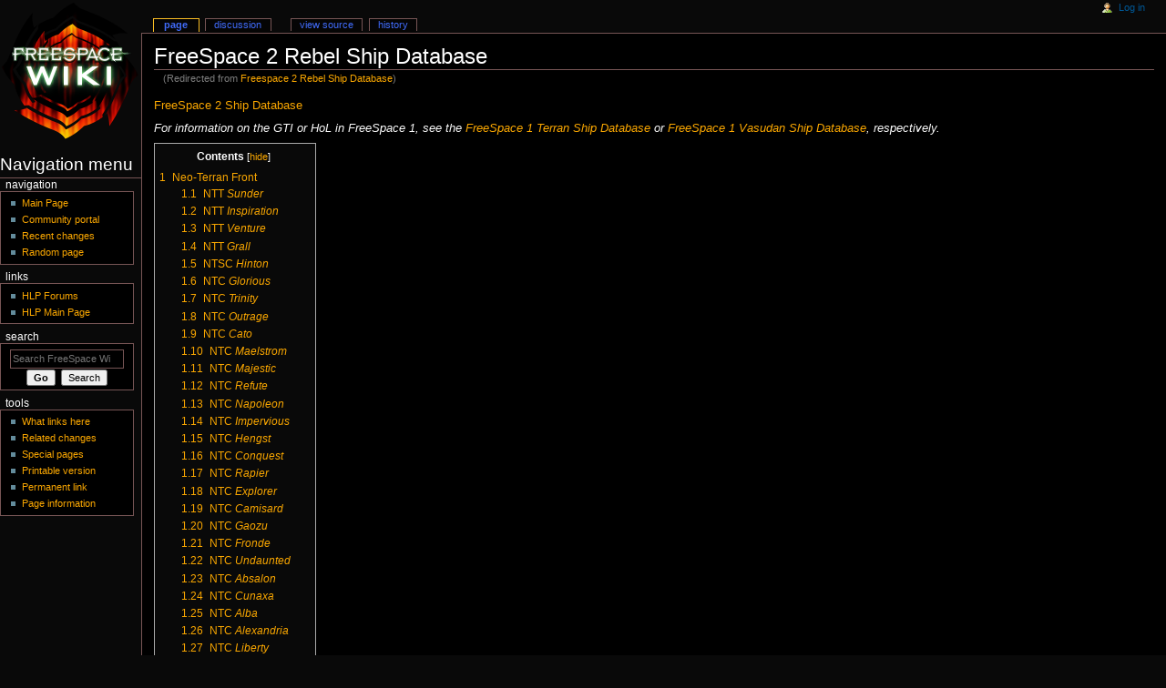

--- FILE ---
content_type: text/html; charset=UTF-8
request_url: https://wiki.hard-light.net/index.php/Freespace_2_Rebel_Ship_Database
body_size: 14085
content:
<!DOCTYPE html>
<html class="client-nojs" lang="en" dir="ltr">
<head>
<meta charset="UTF-8"/>
<title>FreeSpace 2 Rebel Ship Database - FreeSpace Wiki</title>
<script>document.documentElement.className = document.documentElement.className.replace( /(^|\s)client-nojs(\s|$)/, "$1client-js$2" );</script>
<script>(window.RLQ=window.RLQ||[]).push(function(){mw.config.set({"wgCanonicalNamespace":"","wgCanonicalSpecialPageName":false,"wgNamespaceNumber":0,"wgPageName":"FreeSpace_2_Rebel_Ship_Database","wgTitle":"FreeSpace 2 Rebel Ship Database","wgCurRevisionId":66206,"wgRevisionId":66206,"wgArticleId":1264,"wgIsArticle":true,"wgIsRedirect":false,"wgAction":"view","wgUserName":null,"wgUserGroups":["*"],"wgCategories":["Ship"],"wgBreakFrames":false,"wgPageContentLanguage":"en","wgPageContentModel":"wikitext","wgSeparatorTransformTable":["",""],"wgDigitTransformTable":["",""],"wgDefaultDateFormat":"dmy","wgMonthNames":["","January","February","March","April","May","June","July","August","September","October","November","December"],"wgMonthNamesShort":["","Jan","Feb","Mar","Apr","May","Jun","Jul","Aug","Sep","Oct","Nov","Dec"],"wgRelevantPageName":"FreeSpace_2_Rebel_Ship_Database","wgRelevantArticleId":1264,"wgRequestId":"bc511f98dc036afc6dce028e","wgIsProbablyEditable":false,"wgRelevantPageIsProbablyEditable":false,"wgRestrictionEdit":[],"wgRestrictionMove":[],"wgRedirectedFrom":"Freespace_2_Rebel_Ship_Database","wgInternalRedirectTargetUrl":"/index.php/FreeSpace_2_Rebel_Ship_Database"});mw.loader.state({"site.styles":"ready","noscript":"ready","user.styles":"ready","user":"ready","user.options":"ready","user.tokens":"loading","mediawiki.legacy.shared":"ready","mediawiki.legacy.commonPrint":"ready","mediawiki.sectionAnchor":"ready","mediawiki.skinning.interface":"ready","mediawiki.skinning.content.externallinks":"ready","skins.hlp.styles":"ready"});mw.loader.implement("user.tokens@0u7tppl",function($,jQuery,require,module){/*@nomin*/mw.user.tokens.set({"editToken":"+\\","patrolToken":"+\\","watchToken":"+\\","csrfToken":"+\\"});
});mw.loader.load(["mediawiki.action.view.redirect","site","mediawiki.page.startup","mediawiki.user","mediawiki.hidpi","mediawiki.page.ready","mediawiki.toc","mediawiki.searchSuggest"]);});</script>
<link rel="stylesheet" href="/load.php?debug=false&amp;lang=en&amp;modules=mediawiki.legacy.commonPrint%2Cshared%7Cmediawiki.sectionAnchor%7Cmediawiki.skinning.content.externallinks%7Cmediawiki.skinning.interface%7Cskins.hlp.styles&amp;only=styles&amp;skin=hlp"/>
<script async="" src="/load.php?debug=false&amp;lang=en&amp;modules=startup&amp;only=scripts&amp;skin=hlp"></script>
<!--[if IE 6]><link rel="stylesheet" href="/skins/HLP/IE60Fixes.css?303" media="screen"/><![endif]--><!--[if IE 7]><link rel="stylesheet" href="/skins/HLP/IE70Fixes.css?303" media="screen"/><![endif]-->
<meta name="ResourceLoaderDynamicStyles" content=""/>
<link rel="stylesheet" href="/load.php?debug=false&amp;lang=en&amp;modules=site.styles&amp;only=styles&amp;skin=hlp"/>
<meta name="generator" content="MediaWiki 1.31.7"/>
<link rel="shortcut icon" href="/favicon.ico"/>
<link rel="search" type="application/opensearchdescription+xml" href="/opensearch_desc.php" title="FreeSpace Wiki (en)"/>
<link rel="EditURI" type="application/rsd+xml" href="//wiki.hard-light.net/api.php?action=rsd"/>
<link rel="alternate" type="application/atom+xml" title="FreeSpace Wiki Atom feed" href="/index.php?title=Special:RecentChanges&amp;feed=atom"/>
<link rel="canonical" href="https://wiki.hard-light.net/index.php/FreeSpace_2_Rebel_Ship_Database"/>
<!--[if lt IE 9]><script src="/load.php?debug=false&amp;lang=en&amp;modules=html5shiv&amp;only=scripts&amp;skin=HLP&amp;sync=1"></script><![endif]-->
</head>
<body class="mediawiki ltr sitedir-ltr mw-hide-empty-elt ns-0 ns-subject page-FreeSpace_2_Rebel_Ship_Database rootpage-FreeSpace_2_Rebel_Ship_Database skin-hlp action-view"><div id="globalWrapper">
		<div id="column-content">
			<div id="content" class="mw-body" role="main">
				<a id="top"></a>
				
				<div class="mw-indicators mw-body-content">
</div>
				<h1 id="firstHeading" class="firstHeading" lang="en">FreeSpace 2 Rebel Ship Database</h1>
				
				<div id="bodyContent" class="mw-body-content">
					<div id="siteSub">From FreeSpace Wiki</div>
					<div id="contentSub"><span class="mw-redirectedfrom">(Redirected from <a href="/index.php?title=Freespace_2_Rebel_Ship_Database&amp;redirect=no" class="mw-redirect" title="Freespace 2 Rebel Ship Database">Freespace 2 Rebel Ship Database</a>)</span></div>
										<div id="jump-to-nav" class="mw-jump">Jump to: <a href="#column-one">navigation</a>, <a href="#searchInput">search</a></div>

					<!-- start content -->
					<div id="mw-content-text" lang="en" dir="ltr" class="mw-content-ltr"><div class="mw-parser-output"><p><a href="/index.php/FreeSpace_2_Ship_Database" class="mw-redirect" title="FreeSpace 2 Ship Database">FreeSpace 2 Ship Database</a>
</p><p><i>For information on the GTI or HoL in FreeSpace 1, see the <a href="/index.php/FreeSpace_1_Terran_Ship_Database" title="FreeSpace 1 Terran Ship Database">FreeSpace 1 Terran Ship Database</a> or <a href="/index.php/FreeSpace_1_Vasudan_Ship_Database" title="FreeSpace 1 Vasudan Ship Database">FreeSpace 1 Vasudan Ship Database</a>, respectively.</i>
</p>
<div id="toc" class="toc"><div class="toctitle" lang="en" dir="ltr"><h2>Contents</h2></div>
<ul>
<li class="toclevel-1 tocsection-1"><a href="#Neo-Terran_Front"><span class="tocnumber">1</span> <span class="toctext">Neo-Terran Front</span></a>
<ul>
<li class="toclevel-2 tocsection-2"><a href="#NTT_Sunder"><span class="tocnumber">1.1</span> <span class="toctext">NTT <i>Sunder</i></span></a></li>
<li class="toclevel-2 tocsection-3"><a href="#NTT_Inspiration"><span class="tocnumber">1.2</span> <span class="toctext">NTT <i>Inspiration</i></span></a></li>
<li class="toclevel-2 tocsection-4"><a href="#NTT_Venture"><span class="tocnumber">1.3</span> <span class="toctext">NTT <i>Venture</i></span></a></li>
<li class="toclevel-2 tocsection-5"><a href="#NTT_Grall"><span class="tocnumber">1.4</span> <span class="toctext">NTT <i>Grall</i></span></a></li>
<li class="toclevel-2 tocsection-6"><a href="#NTSC_Hinton"><span class="tocnumber">1.5</span> <span class="toctext">NTSC <i>Hinton</i></span></a></li>
<li class="toclevel-2 tocsection-7"><a href="#NTC_Glorious"><span class="tocnumber">1.6</span> <span class="toctext">NTC <i>Glorious</i></span></a></li>
<li class="toclevel-2 tocsection-8"><a href="#NTC_Trinity"><span class="tocnumber">1.7</span> <span class="toctext">NTC <i>Trinity</i></span></a></li>
<li class="toclevel-2 tocsection-9"><a href="#NTC_Outrage"><span class="tocnumber">1.8</span> <span class="toctext">NTC <i>Outrage</i></span></a></li>
<li class="toclevel-2 tocsection-10"><a href="#NTC_Cato"><span class="tocnumber">1.9</span> <span class="toctext">NTC <i>Cato</i></span></a></li>
<li class="toclevel-2 tocsection-11"><a href="#NTC_Maelstrom"><span class="tocnumber">1.10</span> <span class="toctext">NTC <i>Maelstrom</i></span></a></li>
<li class="toclevel-2 tocsection-12"><a href="#NTC_Majestic"><span class="tocnumber">1.11</span> <span class="toctext">NTC <i>Majestic</i></span></a></li>
<li class="toclevel-2 tocsection-13"><a href="#NTC_Refute"><span class="tocnumber">1.12</span> <span class="toctext">NTC <i>Refute</i></span></a></li>
<li class="toclevel-2 tocsection-14"><a href="#NTC_Napoleon"><span class="tocnumber">1.13</span> <span class="toctext">NTC <i>Napoleon</i></span></a></li>
<li class="toclevel-2 tocsection-15"><a href="#NTC_Impervious"><span class="tocnumber">1.14</span> <span class="toctext">NTC <i>Impervious</i></span></a></li>
<li class="toclevel-2 tocsection-16"><a href="#NTC_Hengst"><span class="tocnumber">1.15</span> <span class="toctext">NTC <i>Hengst</i></span></a></li>
<li class="toclevel-2 tocsection-17"><a href="#NTC_Conquest"><span class="tocnumber">1.16</span> <span class="toctext">NTC <i>Conquest</i></span></a></li>
<li class="toclevel-2 tocsection-18"><a href="#NTC_Rapier"><span class="tocnumber">1.17</span> <span class="toctext">NTC <i>Rapier</i></span></a></li>
<li class="toclevel-2 tocsection-19"><a href="#NTC_Explorer"><span class="tocnumber">1.18</span> <span class="toctext">NTC <i>Explorer</i></span></a></li>
<li class="toclevel-2 tocsection-20"><a href="#NTC_Camisard"><span class="tocnumber">1.19</span> <span class="toctext">NTC <i>Camisard</i></span></a></li>
<li class="toclevel-2 tocsection-21"><a href="#NTC_Gaozu"><span class="tocnumber">1.20</span> <span class="toctext">NTC <i>Gaozu</i></span></a></li>
<li class="toclevel-2 tocsection-22"><a href="#NTC_Fronde"><span class="tocnumber">1.21</span> <span class="toctext">NTC <i>Fronde</i></span></a></li>
<li class="toclevel-2 tocsection-23"><a href="#NTC_Undaunted"><span class="tocnumber">1.22</span> <span class="toctext">NTC <i>Undaunted</i></span></a></li>
<li class="toclevel-2 tocsection-24"><a href="#NTC_Absalon"><span class="tocnumber">1.23</span> <span class="toctext">NTC <i>Absalon</i></span></a></li>
<li class="toclevel-2 tocsection-25"><a href="#NTC_Cunaxa"><span class="tocnumber">1.24</span> <span class="toctext">NTC <i>Cunaxa</i></span></a></li>
<li class="toclevel-2 tocsection-26"><a href="#NTC_Alba"><span class="tocnumber">1.25</span> <span class="toctext">NTC <i>Alba</i></span></a></li>
<li class="toclevel-2 tocsection-27"><a href="#NTC_Alexandria"><span class="tocnumber">1.26</span> <span class="toctext">NTC <i>Alexandria</i></span></a></li>
<li class="toclevel-2 tocsection-28"><a href="#NTC_Liberty"><span class="tocnumber">1.27</span> <span class="toctext">NTC <i>Liberty</i></span></a></li>
<li class="toclevel-2 tocsection-29"><a href="#NTC_Epigoni"><span class="tocnumber">1.28</span> <span class="toctext">NTC <i>Epigoni</i></span></a></li>
<li class="toclevel-2 tocsection-30"><a href="#NTC_Loyola"><span class="tocnumber">1.29</span> <span class="toctext">NTC <i>Loyola</i></span></a></li>
<li class="toclevel-2 tocsection-31"><a href="#NTC_Vanguard"><span class="tocnumber">1.30</span> <span class="toctext">NTC <i>Vanguard</i></span></a></li>
<li class="toclevel-2 tocsection-32"><a href="#NTC_Mylae"><span class="tocnumber">1.31</span> <span class="toctext">NTC <i>Mylae</i></span></a></li>
<li class="toclevel-2 tocsection-33"><a href="#NTC_Hellespont"><span class="tocnumber">1.32</span> <span class="toctext">NTC <i>Hellespont</i></span></a></li>
<li class="toclevel-2 tocsection-34"><a href="#NTC_Saharan"><span class="tocnumber">1.33</span> <span class="toctext">NTC <i>Saharan</i></span></a></li>
<li class="toclevel-2 tocsection-35"><a href="#NTC_Retribution"><span class="tocnumber">1.34</span> <span class="toctext">NTC <i>Retribution</i></span></a></li>
<li class="toclevel-2 tocsection-36"><a href="#NTC_Righteous"><span class="tocnumber">1.35</span> <span class="toctext">NTC <i>Righteous</i></span></a></li>
<li class="toclevel-2 tocsection-37"><a href="#NTC_Vindication"><span class="tocnumber">1.36</span> <span class="toctext">NTC <i>Vindication</i></span></a></li>
<li class="toclevel-2 tocsection-38"><a href="#NTC_Vengeance"><span class="tocnumber">1.37</span> <span class="toctext">NTC <i>Vengeance</i></span></a></li>
<li class="toclevel-2 tocsection-39"><a href="#NTCv_Belisarius"><span class="tocnumber">1.38</span> <span class="toctext">NTCv <i>Belisarius</i></span></a></li>
<li class="toclevel-2 tocsection-40"><a href="#NTCv_Hawkwood"><span class="tocnumber">1.39</span> <span class="toctext">NTCv <i>Hawkwood</i></span></a></li>
<li class="toclevel-2 tocsection-41"><a href="#NTCv_An_Luchan"><span class="tocnumber">1.40</span> <span class="toctext">NTCv <i>An Luchan</i></span></a></li>
<li class="toclevel-2 tocsection-42"><a href="#NTCv_Jacquerie"><span class="tocnumber">1.41</span> <span class="toctext">NTCv <i>Jacquerie</i></span></a></li>
<li class="toclevel-2 tocsection-43"><a href="#NTCv_Pax"><span class="tocnumber">1.42</span> <span class="toctext">NTCv <i>Pax</i></span></a></li>
<li class="toclevel-2 tocsection-44"><a href="#NTCv_Perseverance"><span class="tocnumber">1.43</span> <span class="toctext">NTCv <i>Perseverance</i></span></a></li>
<li class="toclevel-2 tocsection-45"><a href="#NTCv_Yoshitomo"><span class="tocnumber">1.44</span> <span class="toctext">NTCv <i>Yoshitomo</i></span></a></li>
<li class="toclevel-2 tocsection-46"><a href="#NTCv_Congreve"><span class="tocnumber">1.45</span> <span class="toctext">NTCv <i>Congreve</i></span></a></li>
<li class="toclevel-2 tocsection-47"><a href="#NTCv_Danton"><span class="tocnumber">1.46</span> <span class="toctext">NTCv <i>Danton</i></span></a></li>
<li class="toclevel-2 tocsection-48"><a href="#NTCv_Sevrin"><span class="tocnumber">1.47</span> <span class="toctext">NTCv <i>Sevrin</i></span></a></li>
<li class="toclevel-2 tocsection-49"><a href="#NTCv_Amakuni"><span class="tocnumber">1.48</span> <span class="toctext">NTCv <i>Amakuni</i></span></a></li>
<li class="toclevel-2 tocsection-50"><a href="#NTD_Jacobus"><span class="tocnumber">1.49</span> <span class="toctext">NTD <i>Jacobus</i></span></a></li>
<li class="toclevel-2 tocsection-51"><a href="#NTD_Normandy"><span class="tocnumber">1.50</span> <span class="toctext">NTD <i>Normandy</i></span></a></li>
<li class="toclevel-2 tocsection-52"><a href="#NTD_Repulse"><span class="tocnumber">1.51</span> <span class="toctext">NTD <i>Repulse</i></span></a></li>
<li class="toclevel-2 tocsection-53"><a href="#NTD_Andronicus"><span class="tocnumber">1.52</span> <span class="toctext">NTD <i>Andronicus</i></span></a></li>
<li class="toclevel-2 tocsection-54"><a href="#NTD_Uhuru"><span class="tocnumber">1.53</span> <span class="toctext">NTD <i>Uhuru</i></span></a></li>
<li class="toclevel-2 tocsection-55"><a href="#NTD_Vindicator"><span class="tocnumber">1.54</span> <span class="toctext">NTD <i>Vindicator</i></span></a></li>
<li class="toclevel-2 tocsection-56"><a href="#NTD_Vasa"><span class="tocnumber">1.55</span> <span class="toctext">NTD <i>Vasa</i></span></a></li>
<li class="toclevel-2 tocsection-57"><a href="#NTD_Alsace"><span class="tocnumber">1.56</span> <span class="toctext">NTD <i>Alsace</i></span></a></li>
<li class="toclevel-2 tocsection-58"><a href="#NTD_Cyrene"><span class="tocnumber">1.57</span> <span class="toctext">NTD <i>Cyrene</i></span></a></li>
<li class="toclevel-2 tocsection-59"><a href="#NTD_Corsica"><span class="tocnumber">1.58</span> <span class="toctext">NTD <i>Corsica</i></span></a></li>
<li class="toclevel-2 tocsection-60"><a href="#NTF_Iceni"><span class="tocnumber">1.59</span> <span class="toctext">NTF <i>Iceni</i></span></a></li>
</ul>
</li>
<li class="toclevel-1 tocsection-61"><a href="#Hammer_of_Light"><span class="tocnumber">2</span> <span class="toctext">Hammer of Light</span></a>
<ul>
<li class="toclevel-2 tocsection-62"><a href="#HLT_Seti"><span class="tocnumber">2.1</span> <span class="toctext">HLT <i>Seti</i></span></a></li>
<li class="toclevel-2 tocsection-63"><a href="#HLT_Nu"><span class="tocnumber">2.2</span> <span class="toctext">HLT <i>Nu</i></span></a></li>
<li class="toclevel-2 tocsection-64"><a href="#HLC_Hathor"><span class="tocnumber">2.3</span> <span class="toctext">HLC <i>Hathor</i></span></a></li>
<li class="toclevel-2 tocsection-65"><a href="#HLC_Akhenaton"><span class="tocnumber">2.4</span> <span class="toctext">HLC <i>Akhenaton</i></span></a></li>
<li class="toclevel-2 tocsection-66"><a href="#HLC_Cambyses"><span class="tocnumber">2.5</span> <span class="toctext">HLC <i>Cambyses</i></span></a></li>
<li class="toclevel-2 tocsection-67"><a href="#HLD_Anhur"><span class="tocnumber">2.6</span> <span class="toctext">HLD <i>Anhur</i></span></a></li>
<li class="toclevel-2 tocsection-68"><a href="#HLD_Tanis"><span class="tocnumber">2.7</span> <span class="toctext">HLD <i>Tanis</i></span></a></li>
<li class="toclevel-2 tocsection-69"><a href="#HLI_Nagada_Outpost"><span class="tocnumber">2.8</span> <span class="toctext">HLI <i>Nagada Outpost</i></span></a></li>
</ul>
</li>
</ul>
</div>

<h2><span class="mw-headline" id="Neo-Terran_Front">Neo-Terran Front</span></h2>
<h4><span class="mw-headline" id="NTT_Sunder">NTT <i>Sunder</i></span></h4>
<ul><li><a href="/index.php/GTT_Argo" title="GTT Argo">GTT Argo</a> class transport</li>
<li>Attempted to leave the <a href="/index.php/Polaris" title="Polaris">Polaris</a> system in <a href="/index.php/Love_the_Treason..." title="Love the Treason...">Love the Treason...</a> (loop1-2)</li>
<li>Commandeered by <a href="/index.php/GTVA" class="mw-redirect" title="GTVA">GTVA</a> spy
<ul><li>Cargo: Unknown</li></ul></li>
<li>Escorted to <a href="/index.php/Regulus" title="Regulus">Regulus</a> jump node by <a href="/index.php/FreeSpace_2_Terran_Ship_Database#GTCv_Naxos" title="FreeSpace 2 Terran Ship Database">GTCv <i>Naxos</i></a>, <a href="/index.php/99th_Skulls" title="99th Skulls">99th Skulls</a> squadron and rogue <a href="/index.php/NTF" class="mw-redirect" title="NTF">NTF</a> pilots (player and <a href="/index.php/Famous_persons#Lieutenant_Commander_Christopher_Snipes" title="Famous persons">Snipes</a>)</li></ul>
<h4><span class="mw-headline" id="NTT_Inspiration">NTT <i>Inspiration</i></span></h4>
<ul><li><a href="/index.php/GTT_Argo" title="GTT Argo">GTT Argo</a> class transport</li>
<li>Attempts to reach <a href="/index.php/Knossos" title="Knossos">Knossos</a> portal in <a href="/index.php/Gamma_Draconis" title="Gamma Draconis">Gamma Draconis</a> in <a href="/index.php/The_King%27s_Gambit" title="The King&#39;s Gambit">The King's Gambit</a> (sm2-04)</li>
<li>Destroyed by <a href="/index.php/FreeSpace_2_Vasudan_Ship_Database#GVD_Hedetet" title="FreeSpace 2 Vasudan Ship Database">GVD <i>Hedetet</i></a>, <a href="/index.php/FreeSpace_2_Terran_Ship_Database#GTCv_York" title="FreeSpace 2 Terran Ship Database">GTCv <i>York</i></a>, <a href="/index.php/FreeSpace_2_Vasudan_Ship_Database#GVC_Unut" title="FreeSpace 2 Vasudan Ship Database">GVC <i>Unut</i></a>, <a href="/index.php/FreeSpace_2_Terran_Ship_Database#GTC_Warwick" title="FreeSpace 2 Terran Ship Database">GTC <i>Warwick</i></a>, 5 <a href="/index.php/GTSG_Mjolnir" title="GTSG Mjolnir">GTSG Mjolnir</a> Remote Beam Cannons and <a href="/index.php/64th_Raptors" title="64th Raptors">64th Raptors</a> Squadron at the <a href="/index.php/Capella" title="Capella">Capella</a> node</li></ul>
<h4><span class="mw-headline" id="NTT_Venture">NTT <i>Venture</i></span></h4>
<ul><li><a href="/index.php/GTT_Argo" title="GTT Argo">GTT Argo</a> class transport</li>
<li>Attempts to reach <a href="/index.php/Knossos" title="Knossos">Knossos</a> portal in <a href="/index.php/Gamma_Draconis" title="Gamma Draconis">Gamma Draconis</a> in <a href="/index.php/The_Sicilian_Defense" title="The Sicilian Defense">The Sicilian Defense</a> (sm2-05)</li>
<li>Destroyed by <a href="/index.php/64th_Raptors" title="64th Raptors">64th Raptors</a> squadron while recharging its subspace drive</li></ul>
<h4><span class="mw-headline" id="NTT_Grall">NTT <i>Grall</i></span></h4>
<ul><li><a href="/index.php/GTT_Argo" title="GTT Argo">GTT Argo</a> class transport</li>
<li>Stranded in <a href="/index.php/Nebula_System" title="Nebula System">nebula</a> system with <a href="/index.php/FreeSpace_2_Rebel_Ship_Database#NTC_Alexandria" title="FreeSpace 2 Rebel Ship Database">NTC <i>Alexandria</i></a> before <a href="/index.php/As_Lightning_Fall" title="As Lightning Fall">As Lightning Fall</a> (loop2-1)
<ul><li>Carried <a href="/index.php/Famous_persons#Lieutenant_Commander_Christopher_Snipes" title="Famous persons">Lt. Commander Snipes</a> on board</li></ul></li>
<li>Discovered by <a href="/index.php/99th_Skulls" title="99th Skulls">99th Skulls</a> squadron in <a href="/index.php/As_Lightning_Fall" title="As Lightning Fall">As Lightning Fall</a> (loop2-1)</li>
<li>Abandoned after survivors were extracted</li>
<li>Xavier Grall was a French journalist and poet who supported the independence of the Brittany region from France.</li></ul>
<h4><span class="mw-headline" id="NTSC_Hinton">NTSC <i>Hinton</i></span></h4>
<ul><li><a href="/index.php/GTSC_Faustus" title="GTSC Faustus">GTSC Faustus</a> class science cruiser</li>
<li>Attempted to leave the <a href="/index.php/Polaris" title="Polaris">Polaris</a> system alongside <a href="/index.php/FreeSpace_2_Rebel_Ship_Database#NTF_Iceni" title="FreeSpace 2 Rebel Ship Database">NTF <i>Iceni</i></a> in <a href="/index.php/Rebels_%26_Renegades" title="Rebels &amp; Renegades">Rebels &amp; Renegades</a> (loop1-1)
<ul><li>Cargo: Electronics</li></ul></li>
<li>Escorted by 185th squadron to <a href="/index.php/Regulus" title="Regulus">Regulus</a> jump node</li>
<li>Joan Hinton was one of the rare female nuclear physicists who worked on the Manhattan Project during World War II. She eventually defected to China after being horrified by the use of the atom bomb against Japan.</li></ul>
<h4><span class="mw-headline" id="NTC_Glorious">NTC <i>Glorious</i></span></h4>
<ul><li><a href="/index.php/GTC_Fenris" title="GTC Fenris">GTC Fenris</a> class cruiser</li>
<li>Arrives near <a href="/index.php/Sirius" title="Sirius">Sirius</a> jump node in <a href="/index.php/Deneb" title="Deneb">Deneb</a> in <a href="/index.php/The_Romans_Blunder" title="The Romans Blunder">The Romans Blunder</a> (sm1-03)</li>
<li>Attempted to escape* to <a href="/index.php/Sirius" title="Sirius">Sirius</a></li>
<li>Destroyed by <a href="/index.php/FreeSpace_2_Vasudan_Ship_Database#GVD_Psamtik" title="FreeSpace 2 Vasudan Ship Database"><i>GVD Psamtik</i></a></li></ul>
<h4><span class="mw-headline" id="NTC_Trinity">NTC <i>Trinity</i></span></h4>
<ul><li><a href="/index.php/GTC_Fenris" title="GTC Fenris">GTC Fenris</a> class cruiser
<ul><li>Commanding Officer: <a href="/index.php/Famous_persons#Captain_Arthur_Roemig" title="Famous persons">Captain Roemig</a></li></ul></li>
<li>Deployed by <a href="/index.php/NTF" class="mw-redirect" title="NTF">NTF</a> forces to power up <a href="/index.php/Knossos" title="Knossos">Knossos</a> 1 and explore the adjoining <a href="/index.php/Nebula_System" title="Nebula System">nebula</a> before* <a href="/index.php/Surrender,_Belisarius" class="mw-redirect" title="Surrender, Belisarius">Surrender, Belisarius</a> (sm1-01)</li>
<li>Attacked and disabled by <a href="/index.php/Shivan" class="mw-redirect" title="Shivan">Shivan</a> forces</li>
<li>Discovered by <a href="/index.php/107th_Ravens" title="107th Ravens">107th Ravens</a> squadron in <a href="/index.php/Mystery_of_the_Trinity" title="Mystery of the Trinity">Mystery of the Trinity</a> (sm1-05)</li>
<li>Attacked and destroyed by <a href="/index.php/Shivan" class="mw-redirect" title="Shivan">Shivan</a> fighters</li></ul>
<h4><span class="mw-headline" id="NTC_Outrage">NTC <i>Outrage</i></span></h4>
<ul><li>Does not appear in any missions</li>
<li>Destroyed by <a href="/index.php/GTVA" class="mw-redirect" title="GTVA">GTVA</a> units while attacking <a href="/index.php/FreeSpace_2_Terran_Ship_Database#GTI_Enif_Station" title="FreeSpace 2 Terran Ship Database">GTI <i>Enif Station</i></a> right before <a href="/index.php/The_Sixth_Wonder" title="The Sixth Wonder">The Sixth Wonder</a> (sm1-08)</li></ul>
<h4><span class="mw-headline" id="NTC_Cato">NTC <i>Cato</i></span></h4>
<ul><li><a href="/index.php/GTC_Leviathan" title="GTC Leviathan">GTC Leviathan</a> class cruiser</li>
<li>Destroyed by <a href="/index.php/242nd_Suicide_Kings" title="242nd Suicide Kings">242nd Suicide Kings</a> squadron while attacking <a href="/index.php/FreeSpace_2_Terran_Ship_Database#GTI_Enif_Station" title="FreeSpace 2 Terran Ship Database">GTI <i>Enif Station</i></a> in <a href="/index.php/The_Sixth_Wonder" title="The Sixth Wonder">The Sixth Wonder</a> (sm1-08)</li>
<li>Cato the Elder was a prominent Roman statesman who served as consul during the later years of his life. He supported the destruction of <a href="/index.php/FreeSpace_2_Terran_Ship_Database#GTD_Carthage" title="FreeSpace 2 Terran Ship Database">Carthage</a> and coined the phrase "Carthago delenda est," translated as "Carthage must be destroyed."</li></ul>
<h4><span class="mw-headline" id="NTC_Maelstrom">NTC <i>Maelstrom</i></span></h4>
<ul><li><a href="/index.php/GTC_Fenris" title="GTC Fenris">GTC Fenris</a> class cruiser</li>
<li>Attempted to attack <a href="/index.php/FreeSpace_2_Terran_Ship_Database#GTFr_Parracombe" title="FreeSpace 2 Terran Ship Database">GTFr <i>Parracombe</i></a>, <a href="/index.php/FreeSpace_2_Terran_Ship_Database#GTG_Avila" title="FreeSpace 2 Terran Ship Database">GTG <i>Avila</i></a> and <a href="/index.php/FreeSpace_2_Vasudan_Ship_Database#GVG_Jooyun" title="FreeSpace 2 Vasudan Ship Database">GVG <i>Jooyun</i></a> in Epsilon Pegasi in <a href="/index.php/Into_the_Maelstrom" title="Into the Maelstrom">Into the Maelstrom</a> (sm1-09)</li>
<li>Destroyed by <a href="/index.php/FreeSpace_2_Terran_Ship_Database#GTCv_Parapet" title="FreeSpace 2 Terran Ship Database">GTCv <i>Parapet</i></a> and <a href="/index.php/242nd_Suicide_Kings" title="242nd Suicide Kings">242nd Suicide Kings</a> squadron</li></ul>
<h4><span class="mw-headline" id="NTC_Majestic">NTC <i>Majestic</i></span></h4>
<ul><li><a href="/index.php/GTC_Fenris" title="GTC Fenris">GTC Fenris</a> class cruiser</li>
<li>Destroyed by <a href="/index.php/FreeSpace_2_Terran_Ship_Database#GTVA_Colossus" title="FreeSpace 2 Terran Ship Database">GTVA <i>Colossus</i></a>, <a href="/index.php/FreeSpace_2_Terran_Ship_Database#GTC_Rampart" title="FreeSpace 2 Terran Ship Database">GTC <i>Rampart</i></a> and <a href="/index.php/242nd_Suicide_Kings" title="242nd Suicide Kings">242nd Suicide Kings</a> squadron in <a href="/index.php/Epsilon_Pegasi" title="Epsilon Pegasi">Epsilon Pegasi</a> in <a href="/index.php/Feint!_Parry!_Riposte!" title="Feint! Parry! Riposte!">Feint! Parry! Riposte!</a> (sm1-10)</li></ul>
<h4><span class="mw-headline" id="NTC_Refute">NTC <i>Refute</i></span></h4>
<ul><li><a href="/index.php/GTC_Fenris" title="GTC Fenris">GTC Fenris</a> class cruiser</li>
<li>Destroyed by <a href="/index.php/FreeSpace_2_Terran_Ship_Database#GTVA_Colossus" title="FreeSpace 2 Terran Ship Database">GTVA <i>Colossus</i></a>, <a href="/index.php/FreeSpace_2_Terran_Ship_Database#GTC_Rampart" title="FreeSpace 2 Terran Ship Database"><i>GTC Rampart</i></a> and <a href="/index.php/242nd_Suicide_Kings" title="242nd Suicide Kings">242nd Suicide Kings</a> squadron in <a href="/index.php/Epsilon_Pegasi" title="Epsilon Pegasi">Epsilon Pegasi</a> in <a href="/index.php/Feint!_Parry!_Riposte!" title="Feint! Parry! Riposte!">Feint! Parry! Riposte!</a> (sm1-10)</li></ul>
<h4><span class="mw-headline" id="NTC_Napoleon">NTC <i>Napoleon</i></span></h4>
<ul><li><a href="/index.php/GTC_Fenris" title="GTC Fenris">GTC Fenris</a> class cruiser</li>
<li>Dispatched by <a href="/index.php/NTF" class="mw-redirect" title="NTF">NTF</a> forces from <a href="/index.php/Regulus" title="Regulus">Regulus</a> to assist in the attack on <a href="/index.php/Sirius" title="Sirius">Sirius</a> III in M-04b</li>
<li>Destroyed by two <a href="/index.php/GTVA" class="mw-redirect" title="GTVA">GTVA</a> fighter and bomber wings near the <a href="/index.php/Regulus" title="Regulus">Regulus</a> jump node</li></ul>
<h4><span class="mw-headline" id="NTC_Impervious">NTC <i>Impervious</i></span></h4>
<ul><li><a href="/index.php/GTC_Leviathan" title="GTC Leviathan">GTC Leviathan</a> class cruiser</li>
<li>Arrives near <a href="/index.php/Sirius" title="Sirius">Sirius</a> jump node in <a href="/index.php/Deneb" title="Deneb">Deneb</a> in <a href="/index.php/The_Romans_Blunder" title="The Romans Blunder">The Romans Blunder</a> (sm1-03)</li>
<li>Attempts to escape* to <a href="/index.php/Sirius" title="Sirius">Sirius</a></li>
<li>Destroyed by <a href="/index.php/FreeSpace_2_Vasudan_Ship_Database#GVD_Psamtik" title="FreeSpace 2 Vasudan Ship Database">GVD <i>Psamtik</i></a></li></ul>
<h4><span class="mw-headline" id="NTC_Hengst">NTC <i>Hengst</i></span></h4>
<ul><li>Does not appear in any missions</li>
<li>Destroyed at <a href="/index.php/Deneb" title="Deneb">Deneb</a> jump node in <a href="/index.php/Alpha_Centauri" title="Alpha Centauri">Alpha Centauri</a>* by 11th Vasudan Battle Group*</li></ul>
<h4><span class="mw-headline" id="NTC_Conquest">NTC <i>Conquest</i></span></h4>
<ul><li><a href="/index.php/GTC_Leviathan" title="GTC Leviathan">GTC Leviathan</a> class cruiser</li>
<li>Arrives near <a href="/index.php/FreeSpace_2_Terran_Ship_Database#GTI_Enif_Station" title="FreeSpace 2 Terran Ship Database">GTI <i>Enif Station</i></a> in <a href="/index.php/The_Sixth_Wonder" title="The Sixth Wonder">The Sixth Wonder</a> (sm1-08) and begins attacking it</li>
<li>Destroyed by <a href="/index.php/FreeSpace_2_Terran_Ship_Database#GTVA_Colossus" title="FreeSpace 2 Terran Ship Database">GTVA <i>Colossus</i></a> in <a href="/index.php/The_Sixth_Wonder" title="The Sixth Wonder">The Sixth Wonder</a> (sm1-08)</li></ul>
<h4><span class="mw-headline" id="NTC_Rapier">NTC <i>Rapier</i></span></h4>
<ul><li>Does not appear in any missions</li>
<li>Destroyed in <a href="/index.php/Epsilon_Pegasi" title="Epsilon Pegasi">Epsilon Pegasi</a> during <a href="/index.php/The_Sixth_Wonder" title="The Sixth Wonder">The Sixth Wonder</a> (sm1-08)</li></ul>
<h4><span class="mw-headline" id="NTC_Explorer">NTC <i>Explorer</i></span></h4>
<ul><li>Does not appear in any missions</li>
<li>Destroyed in <a href="/index.php/Epsilon_Pegasi" title="Epsilon Pegasi">Epsilon Pegasi</a> during <a href="/index.php/The_Sixth_Wonder" title="The Sixth Wonder">The Sixth Wonder</a> (sm1-08)</li></ul>
<h4><span class="mw-headline" id="NTC_Camisard">NTC <i>Camisard</i></span></h4>
<ul><li>Does not appear in any missions</li>
<li><a href="/index.php/GTC_Aeolus" title="GTC Aeolus">GTC Aeolus</a> class cruiser, as evidenced in cb_sm2-01_a.ani</li>
<li>Destroyed near <a href="/index.php/Epsilon_Pegasi" title="Epsilon Pegasi">Epsilon Pegasi</a> jump node in <a href="/index.php/Polaris" title="Polaris">Polaris</a> by <a href="/index.php/FreeSpace_2_Terran_Ship_Database#GTVA_Colossus" title="FreeSpace 2 Terran Ship Database">GTVA <i>Colossus</i></a> between <a href="/index.php/Feint!_Parry!_Riposte!" title="Feint! Parry! Riposte!">Feint! Parry! Riposte!</a> (sm1-10) and <a href="/index.php/Battle_of_the_Wilderness" title="Battle of the Wilderness">Battle of the Wilderness</a> (sm2-01)</li>
<li>The Camisards were a group of Huegenots who began a revolt in 1702 against the French monarchy after it outlawed Protestantism. Their efforts eventually led to the legalization of Protestantism in the Edict of Tolerance, signed in 1787.</li></ul>
<h4><span class="mw-headline" id="NTC_Gaozu">NTC <i>Gaozu</i></span></h4>
<ul><li>Does not appear in any missions</li>
<li>Attempts to reach <a href="/index.php/Knossos" title="Knossos">Knossos</a> portal in <a href="/index.php/Gamma_Draconis" title="Gamma Draconis">Gamma Draconis</a> between <a href="/index.php/Proving_Grounds" title="Proving Grounds">Proving Grounds</a> (sm2-03) and <a href="/index.php/The_King%27s_Gambit" title="The King&#39;s Gambit">The King's Gambit</a> (sm2-04)</li>
<li>Destroyed attempting to run GTVA node blockade in <a href="/index.php/Polaris" title="Polaris">Polaris</a> while en route to <a href="/index.php/Gamma_Draconis" title="Gamma Draconis">Gamma Draconis</a></li>
<li>Emperor Gaozu of Han was formerly a civil servant of the Qin Dynasty in China. He later rebelled, dividing the country into eighteeen kingdoms and becoming the founder of the Han Dynasty.</li></ul>
<h4><span class="mw-headline" id="NTC_Fronde">NTC <i>Fronde</i></span></h4>
<ul><li>Does not appear in any missions</li>
<li>Attempts to reach <a href="/index.php/Knossos" title="Knossos">Knossos</a> portal in <a href="/index.php/Gamma_Draconis" title="Gamma Draconis">Gamma Draconis</a> between <a href="/index.php/Proving_Grounds" title="Proving Grounds">Proving Grounds</a> (sm2-03) and <a href="/index.php/The_King%27s_Gambit" title="The King&#39;s Gambit">The King's Gambit</a> (sm2-04)</li>
<li>Destroyed attempting to run GTVA node blockade in <a href="/index.php/Polaris" title="Polaris">Polaris</a> while en route to <a href="/index.php/Gamma_Draconis" title="Gamma Draconis">Gamma Draconis</a></li>
<li>The Fronde was a series of revolts against the French monarchy from 1648 to 1653.</li></ul>
<h4><span class="mw-headline" id="NTC_Undaunted">NTC <i>Undaunted</i></span></h4>
<ul><li><a href="/index.php/GTC_Leviathan" title="GTC Leviathan">GTC Leviathan</a> class cruiser</li>
<li>Attempts to reach <a href="/index.php/Knossos" title="Knossos">Knossos</a> portal in <a href="/index.php/Gamma_Draconis" title="Gamma Draconis">Gamma Draconis</a> in <a href="/index.php/The_King%27s_Gambit" title="The King&#39;s Gambit">The King's Gambit</a> (sm2-04)</li>
<li>Destroyed by <a href="/index.php/FreeSpace_2_Vasudan_Ship_Database#GVD_Hedetet" title="FreeSpace 2 Vasudan Ship Database">GVD <i>Hedetet</i></a>, <a href="/index.php/FreeSpace_2_Terran_Ship_Database#GTCv_York" title="FreeSpace 2 Terran Ship Database">GTCv <i>York</i></a>, <a href="/index.php/FreeSpace_2_Vasudan_Ship_Database#GVC_Unut" title="FreeSpace 2 Vasudan Ship Database">GVC <i>Unut</i></a>, <a href="/index.php/FreeSpace_2_Terran_Ship_Database#GTC_Warwick" title="FreeSpace 2 Terran Ship Database">GTC <i>Warwick</i></a>, 5 <a href="/index.php/GTSG_Mjolnir" title="GTSG Mjolnir">GTSG Mjolnir</a> RBCs and <a href="/index.php/64th_Raptors" title="64th Raptors">64th Raptors</a> Squadron at the <a href="/index.php/Capella" title="Capella">Capella</a> node</li></ul>
<h4><span class="mw-headline" id="NTC_Absalon">NTC <i>Absalon</i></span></h4>
<ul><li>Does not appear in any missions</li>
<li>Destroyed by <a href="/index.php/GTVA" class="mw-redirect" title="GTVA">GTVA</a> forces at the <a href="/index.php/Capella" title="Capella">Capella</a> jump node in <a href="/index.php/Gamma_Draconis" title="Gamma Draconis">Gamma Draconis</a> right before <a href="/index.php/The_King%27s_Gambit" title="The King&#39;s Gambit">The King's Gambit</a> (sm2-04)</li>
<li>Absalom was the son of King David of Israel, who unsuccessfully couped his father before being killed by Joab, the commander of his father's armies, against his father's orders.</li></ul>
<h4><span class="mw-headline" id="NTC_Cunaxa">NTC <i>Cunaxa</i></span></h4>
<ul><li>Does not appear in any missions</li>
<li>Destroyed by <a href="/index.php/GTVA" class="mw-redirect" title="GTVA">GTVA</a> forces at the <a href="/index.php/Capella" title="Capella">Capella</a> jump node in <a href="/index.php/Gamma_Draconis" title="Gamma Draconis">Gamma Draconis</a> right before <a href="/index.php/The_King%27s_Gambit" title="The King&#39;s Gambit">The King's Gambit</a> (sm2-04)</li>
<li>The battle of Cunaxa was a battle fought between the Persian king Artaxerxes II and his brother Cyrus the Younger for control of the Achaemenid Empire.</li></ul>
<h4><span class="mw-headline" id="NTC_Alba">NTC <i>Alba</i></span></h4>
<ul><li><a href="/index.php/GTC_Leviathan" title="GTC Leviathan">GTC Leviathan</a> class cruiser</li>
<li>Attempts to reach <a href="/index.php/Knossos" title="Knossos">Knossos</a> portal in <a href="/index.php/Gamma_Draconis" title="Gamma Draconis">Gamma Draconis</a> in <a href="/index.php/The_Sicilian_Defense" title="The Sicilian Defense">The Sicilian Defense</a> (sm2-05)</li>
<li>Destroyed by <a href="/index.php/FreeSpace_2_Vasudan_Ship_Database#GVCv_Hyksos" title="FreeSpace 2 Vasudan Ship Database">GVCv <i>Hyksos</i></a>, <a href="/index.php/FreeSpace_2_Terran_Ship_Database#GTCv_Diomedes" title="FreeSpace 2 Terran Ship Database">GTCv <i>Diomedes</i></a> and <a href="/index.php/64th_Raptors" title="64th Raptors">64th Raptors</a> squadron while recharging its subspace drive</li>
<li>Alba is the Scottish Gaelic for Scotland, later Latinized in "Albania". It was then changed to the Middle English "Albany".</li>
<li>Trivia: Alba is the Italian word for "Dawn" and Latin word for "white"(refered to a female)</li></ul>
<h4><span class="mw-headline" id="NTC_Alexandria">NTC <i>Alexandria</i></span></h4>
<ul><li><a href="/index.php/GTC_Aeolus" title="GTC Aeolus">GTC Aeolus</a> class cruiser*</li>
<li>Attempts to reach <a href="/index.php/Knossos" title="Knossos">Knossos</a> portal in <a href="/index.php/Gamma_Draconis" title="Gamma Draconis">Gamma Draconis</a></li>
<li>Successfully enters the <a href="/index.php/Knossos" title="Knossos">Knossos</a> portal right before <a href="/index.php/Endgame" title="Endgame">Endgame</a> (sm2-06)</li>
<li>Drops eight nav beacons in a section of the <a href="/index.php/Nebula_System" title="Nebula System">nebula</a> with strong electromagnetic fields between <a href="/index.php/Endgame" title="Endgame">Endgame</a> (sm2-06) and <a href="/index.php/As_Lightning_Fall" title="As Lightning Fall">As Lightning Fall</a> (loop2-1)</li>
<li>Presumed destroyed by Shivan attack sometime before <a href="/index.php/As_Lightning_Fall" title="As Lightning Fall">As Lightning Fall</a> (loop2-1)</li></ul>
<h4><span class="mw-headline" id="NTC_Liberty">NTC <i>Liberty</i></span></h4>
<ul><li><a href="/index.php/GTC_Aeolus" title="GTC Aeolus">GTC Aeolus</a> class cruiser</li>
<li>Attempts to reach <a href="/index.php/Knossos" title="Knossos">Knossos</a> portal in <a href="/index.php/Gamma_Draconis" title="Gamma Draconis">Gamma Draconis</a> in <a href="/index.php/The_King%27s_Gambit" title="The King&#39;s Gambit">The King's Gambit</a> (sm2-04)</li>
<li>Destroyed by <a href="/index.php/FreeSpace_2_Vasudan_Ship_Database#GVD_Hedetet" title="FreeSpace 2 Vasudan Ship Database">GVD <i>Hedetet</i></a>, <a href="/index.php/FreeSpace_2_Terran_Ship_Database#GTCv_York" title="FreeSpace 2 Terran Ship Database">GTCv <i>York</i></a>, <a href="/index.php/FreeSpace_2_Vasudan_Ship_Database#GVC_Unut" title="FreeSpace 2 Vasudan Ship Database">GVC <i>Unut</i></a>, <a href="/index.php/FreeSpace_2_Terran_Ship_Database#GTC_Warwick" title="FreeSpace 2 Terran Ship Database">GTC <i>Warwick</i></a>, 5 <a href="/index.php/GTSG_Mjolnir" title="GTSG Mjolnir">GTSG Mjolnir</a> Remote Beam Cannons and <a href="/index.php/64th_Raptors" title="64th Raptors">64th Raptors</a> Squadron at the <a href="/index.php/Capella" title="Capella">Capella</a> node</li></ul>
<h4><span class="mw-headline" id="NTC_Epigoni">NTC <i>Epigoni</i></span></h4>
<ul><li><a href="/index.php/GTC_Aeolus" title="GTC Aeolus">GTC Aeolus</a> class cruiser</li>
<li>Attempts to reach <a href="/index.php/Knossos" title="Knossos">Knossos</a> portal in <a href="/index.php/Gamma_Draconis" title="Gamma Draconis">Gamma Draconis</a> in <a href="/index.php/The_Sicilian_Defense" title="The Sicilian Defense">The Sicilian Defense</a> (sm2-05)</li>
<li>Destroyed by <a href="/index.php/FreeSpace_2_Vasudan_Ship_Database#GVCv_Hyksos" title="FreeSpace 2 Vasudan Ship Database">GVCv <i>Hyksos</i></a>, <a href="/index.php/FreeSpace_2_Terran_Ship_Database#GTCv_Diomedes" title="FreeSpace 2 Terran Ship Database">GTCv <i>Diomedes</i></a> and <a href="/index.php/64th_Raptors" title="64th Raptors">64th Raptors</a> squadron while recharging its subspace drive</li>
<li>The Epigoni were the sons of the legendary Seven Against Thebes. Ten years after their fathers' death, they began a new invasion of Thebes, sparking the Second Theban War.</li></ul>
<h4><span class="mw-headline" id="NTC_Loyola">NTC <i>Loyola</i></span></h4>
<ul><li><a href="/index.php/GTC_Aeolus" title="GTC Aeolus">GTC Aeolus</a> class cruiser</li>
<li>Attempts to reach <a href="/index.php/Knossos" title="Knossos">Knossos</a> portal in <a href="/index.php/Gamma_Draconis" title="Gamma Draconis">Gamma Draconis</a> in <a href="/index.php/Endgame" title="Endgame">Endgame</a> (sm2-06)</li>
<li>Destroyed by <a href="/index.php/FreeSpace_2_Terran_Ship_Database#GTCv_Monitor" title="FreeSpace 2 Terran Ship Database">GTCv <i>Monitor</i></a>, <a href="/index.php/FreeSpace_2_Terran_Ship_Database#GTC_Fortune" title="FreeSpace 2 Terran Ship Database">GTC <i>Fortune</i></a> and <a href="/index.php/64th_Raptors" title="64th Raptors">64th Raptors</a> squadron near the Knossos portal</li>
<li>José Inácio Candido de Loyola was a separatist born in what is now Goa, India, who promoted the region's separation from Portugal when it was still a colony prior to Indian annexation.</li></ul>
<h4><span class="mw-headline" id="NTC_Vanguard">NTC <i>Vanguard</i></span></h4>
<ul><li>Does not appear in any missions</li>
<li>Attempts to reach <a href="/index.php/Knossos" title="Knossos">Knossos</a> portal in <a href="/index.php/Gamma_Draconis" title="Gamma Draconis">Gamma Draconis</a> between <a href="/index.php/The_Sicilian_Defense" title="The Sicilian Defense">The Sicilian Defense</a> (sm2-05) and <a href="/index.php/Endgame" title="Endgame">Endgame</a> (sm2-06)</li>
<li>Destroyed by <a href="/index.php/FreeSpace_2_Terran_Ship_Database#GTVA_Colossus" title="FreeSpace 2 Terran Ship Database">GTVA <i>Colossus</i></a></li></ul>
<h4><span class="mw-headline" id="NTC_Mylae">NTC <i>Mylae</i></span></h4>
<ul><li><a href="/index.php/GTC_Aeolus" title="GTC Aeolus">GTC Aeolus</a> class cruiser</li>
<li>Attacks <a href="/index.php/GTVA" class="mw-redirect" title="GTVA">GTVA</a> forces trying to capture the <a href="/index.php/FreeSpace_2_Rebel_Ship_Database#NTT_Sunder" title="FreeSpace 2 Rebel Ship Database">NTT <i>Sunder</i></a> in <a href="/index.php/Love_the_Treason..." title="Love the Treason...">Love the Treason...</a> (loop1-2)</li>
<li>Destroyed by <a href="/index.php/99th_Skulls" title="99th Skulls">99th Skulls</a> squadron</li>
<li>Mylae (now Milazzo) is a city in Italy, most known for the battle between the fleets of the Roman emperor Octavian (Augustus Caesar) and famed Roman guerrilla Sextus Pompeiius, son of the legendary statesman Pompey.</li></ul>
<h4><span class="mw-headline" id="NTC_Hellespont">NTC <i>Hellespont</i></span></h4>
<ul><li><a href="/index.php/GTC_Aeolus" title="GTC Aeolus">GTC Aeolus</a> class cruiser</li>
<li>Attacks <a href="/index.php/GTVA" class="mw-redirect" title="GTVA">GTVA</a> forces trying to capture the <a href="/index.php/FreeSpace_2_Rebel_Ship_Database#NTT_Sunder" title="FreeSpace 2 Rebel Ship Database">NTT <i>Sunder</i></a> in <a href="/index.php/Love_the_Treason..." title="Love the Treason...">Love the Treason...</a> (loop1-2)</li>
<li>Destroyed by <a href="/index.php/FreeSpace_2_Terran_Ship_Database#GTCv_Naxos" title="FreeSpace 2 Terran Ship Database">GTCv Naxos</a> and <a href="/index.php/99th_Skulls" title="99th Skulls">99th Skulls</a> squadron</li>
<li>The Hellespont, now known as the Dardanelles or Strait of Gallipoli, is a famous strait used for navigation between the Aegean Sea and Black Sea. A strategic pathway, it has been fought over many times.</li></ul>
<h4><span class="mw-headline" id="NTC_Saharan">NTC <i>Saharan</i></span></h4>
<ul><li><a href="/index.php/GTC_Aeolus" title="GTC Aeolus">GTC Aeolus</a> class cruiser</li>
<li>Ordered to attack rogue <a href="/index.php/NTF" class="mw-redirect" title="NTF">NTF</a> pilot (player) carrying top secret information in <a href="/index.php/...But_Hate_the_Traitor" title="...But Hate the Traitor">...But Hate the Traitor</a> (loop1-3)</li>
<li>Destroyed by <a href="/index.php/99th_Skulls" title="99th Skulls">99th Skulls</a> squadron</li>
<li>The Sahrawis (Sahrawiyun/Saharan) are an ethnic group native to the Sahara Desert. They are most well known for their multi-decade conflict with Morocco over sovereignty of the Western Sahara.</li></ul>
<h4><span class="mw-headline" id="NTC_Retribution">NTC <i>Retribution</i></span></h4>
<ul><li><a href="/index.php/GTC_Aeolus" title="GTC Aeolus">GTC Aeolus</a> class cruiser</li>
<li>Captured and repaired by <a href="/index.php/NTF" class="mw-redirect" title="NTF">NTF</a> forces sometime before <a href="/index.php?title=Blockade_Run&amp;action=edit&amp;redlink=1" class="new" title="Blockade Run (page does not exist)">Blockade Run</a> (M-03)</li>
<li>Ordered to head for <a href="/index.php/Deneb" title="Deneb">Deneb</a> jump node in <a href="/index.php/Sirius" title="Sirius">Sirius</a> in <a href="/index.php?title=Blockade_Run&amp;action=edit&amp;redlink=1" class="new" title="Blockade Run (page does not exist)">Blockade Run</a> (M-03) as part of an attack on <a href="/index.php/GTVA" class="mw-redirect" title="GTVA">GTVA</a> positions in <a href="/index.php/Deneb" title="Deneb">Deneb</a></li>
<li>Assisted in the destruction of the <a href="/index.php/FreeSpace_2_Terran_Ship_Database#GTCv_Murakami" title="FreeSpace 2 Terran Ship Database">GTCv <i>Murakami</i></a></li></ul>
<h4><span class="mw-headline" id="NTC_Righteous">NTC <i>Righteous</i></span></h4>
<ul><li><a href="/index.php/GTC_Aeolus" title="GTC Aeolus">GTC Aeolus</a> class cruiser</li>
<li>Captured and repaired by <a href="/index.php/NTF" class="mw-redirect" title="NTF">NTF</a> forces sometime before <a href="/index.php?title=Blockade_Run&amp;action=edit&amp;redlink=1" class="new" title="Blockade Run (page does not exist)">Blockade Run</a> (M-03)</li>
<li>Ordered to head for <a href="/index.php/Deneb" title="Deneb">Deneb</a> jump node in <a href="/index.php/Sirius" title="Sirius">Sirius</a> in <a href="/index.php?title=Blockade_Run&amp;action=edit&amp;redlink=1" class="new" title="Blockade Run (page does not exist)">Blockade Run</a> (M-03) as part of an attack on <a href="/index.php/GTVA" class="mw-redirect" title="GTVA">GTVA</a> positions in <a href="/index.php/Deneb" title="Deneb">Deneb</a></li>
<li>Assisted in the destruction of the <a href="/index.php/FreeSpace_2_Terran_Ship_Database#GTCv_Murakami" title="FreeSpace 2 Terran Ship Database">GTCv <i>Murakami</i></a></li>
<li>Self-destructed due to an internal weapon reactor overload</li></ul>
<h4><span class="mw-headline" id="NTC_Vindication">NTC <i>Vindication</i></span></h4>
<ul><li><a href="/index.php/GTC_Aeolus" title="GTC Aeolus">GTC Aeolus</a> class cruiser</li>
<li>Captured and repaired by <a href="/index.php/NTF" class="mw-redirect" title="NTF">NTF</a> forces sometime before <a href="/index.php?title=Blockade_Run&amp;action=edit&amp;redlink=1" class="new" title="Blockade Run (page does not exist)">Blockade Run</a> (M-03)</li>
<li>Ordered to head for <a href="/index.php/Deneb" title="Deneb">Deneb</a> jump node in <a href="/index.php/Sirius" title="Sirius">Sirius</a> in <a href="/index.php?title=Blockade_Run&amp;action=edit&amp;redlink=1" class="new" title="Blockade Run (page does not exist)">Blockade Run</a> (M-03) as part of an attack on <a href="/index.php/GTVA" class="mw-redirect" title="GTVA">GTVA</a> positions in <a href="/index.php/Deneb" title="Deneb">Deneb</a></li>
<li>Assisted in the destruction of the <a href="/index.php/FreeSpace_2_Terran_Ship_Database#GTCv_Murakami" title="FreeSpace 2 Terran Ship Database">GTCv <i>Murakami</i></a></li></ul>
<h4><span class="mw-headline" id="NTC_Vengeance">NTC <i>Vengeance</i></span></h4>
<ul><li><a href="/index.php/GTC_Aeolus" title="GTC Aeolus">GTC Aeolus</a> class cruiser</li>
<li>Dispatched by <a href="/index.php/NTF" class="mw-redirect" title="NTF">NTF</a> forces from <a href="/index.php/Regulus" title="Regulus">Regulus</a> to assist in the attack on <a href="/index.php/Sirius" title="Sirius">Sirius</a> III in M-04b</li>
<li>Destroyed by two <a href="/index.php/GTVA" class="mw-redirect" title="GTVA">GTVA</a> fighter and bomber wings near the <a href="/index.php/Regulus" title="Regulus">Regulus</a> jump node</li></ul>
<h4><span class="mw-headline" id="NTCv_Belisarius">NTCv <i>Belisarius</i></span></h4>
<ul><li><a href="/index.php/GTCv_Deimos" title="GTCv Deimos">GTCv Deimos</a> class corvette</li>
<li>Escapes through <a href="/index.php/GTVA" class="mw-redirect" title="GTVA">GTVA</a> blockade at <a href="/index.php/Sirius" title="Sirius">Sirius</a> jump node in <a href="/index.php/Deneb" title="Deneb">Deneb</a> before <a href="/index.php/Surrender,_Belisarius" class="mw-redirect" title="Surrender, Belisarius">Surrender, Belisarius</a> (sm1-01)</li>
<li>Destroyed by <a href="/index.php/FreeSpace_2_Vasudan_Ship_Database#GVD_Psamtik" title="FreeSpace 2 Vasudan Ship Database">GVD <i>Psamtik</i></a> in <a href="/index.php/Deneb" title="Deneb">Deneb</a> in <a href="/index.php/Surrender,_Belisarius" class="mw-redirect" title="Surrender, Belisarius">Surrender, Belisarius</a> (sm1-01)</li>
<li>Does not inflict any major damage upon the <a href="/index.php/FreeSpace_2_Vasudan_Ship_Database#GVD_Psamtik" title="FreeSpace 2 Vasudan Ship Database">GVD <i>Psamtik</i></a></li>
<li>Belisarius was a Byzantine Empire military commander for emperor Justinian I.</li></ul>
<h4><span class="mw-headline" id="NTCv_Hawkwood">NTCv <i>Hawkwood</i></span></h4>
<ul><li><a href="/index.php/GTCv_Deimos" title="GTCv Deimos">GTCv Deimos</a> class corvette</li>
<li>Arrives near <a href="/index.php/FreeSpace_2_Terran_Ship_Database#GTI_Enif_Station" title="FreeSpace 2 Terran Ship Database">GTI <i>Enif Station</i></a> in <a href="/index.php/The_Sixth_Wonder" title="The Sixth Wonder">The Sixth Wonder</a> (sm1-08) and begins attacking it</li>
<li>Destroyed by <a href="/index.php/FreeSpace_2_Terran_Ship_Database#GTVA_Colossus" title="FreeSpace 2 Terran Ship Database">GTVA <i>Colossus</i></a> in <a href="/index.php/The_Sixth_Wonder" title="The Sixth Wonder">The Sixth Wonder</a> (sm1-08)</li>
<li>John Hawkwood was a British mercenary commander during the mid to late 1300s. He served as a soldier for multiple Italian factions during the Papal Schism of 1378 and was memorialized for his service by a massive funerary fresco inside Florence Cathedral.</li></ul>
<h4><span class="mw-headline" id="NTCv_An_Luchan">NTCv <i>An Luchan</i></span></h4>
<ul><li><a href="/index.php/GTCv_Deimos" title="GTCv Deimos">GTCv Deimos</a> class corvette</li>
<li>Does not appear in any missions</li>
<li>Attempts to reach <a href="/index.php/Knossos" title="Knossos">Knossos</a> portal in <a href="/index.php/Gamma_Draconis" title="Gamma Draconis">Gamma Draconis</a> between <a href="/index.php/Proving_Grounds" title="Proving Grounds">Proving Grounds</a> (sm2-03) and <a href="/index.php/The_King%27s_Gambit" title="The King&#39;s Gambit">The King's Gambit</a> (sm2-04)</li>
<li>Destroyed attempting to run GTVA node blockade in <a href="/index.php/Polaris" title="Polaris">Polaris</a> while en route to <a href="/index.php/Gamma_Draconis" title="Gamma Draconis">Gamma Draconis</a></li>
<li>An Lushan was a Tang Dynasty general in China most notable for starting the An Lushan Rebellion, an 8 year civil war. He eventually fell into madness and paranoia before being murdered by one of his eunuchs.</li></ul>
<h4><span class="mw-headline" id="NTCv_Jacquerie">NTCv <i>Jacquerie</i></span></h4>
<ul><li><a href="/index.php/GTCv_Deimos" title="GTCv Deimos">GTCv Deimos</a> class corvette</li>
<li>Does not appear in any missions</li>
<li>Attempts to reach <a href="/index.php/Knossos" title="Knossos">Knossos</a> portal in <a href="/index.php/Gamma_Draconis" title="Gamma Draconis">Gamma Draconis</a> between <a href="/index.php/Proving_Grounds" title="Proving Grounds">Proving Grounds</a> (sm2-03) and <a href="/index.php/The_King%27s_Gambit" title="The King&#39;s Gambit">The King's Gambit</a> (sm2-04)</li>
<li>Destroyed attempting to run GTVA node blockade in <a href="/index.php/Epsilon_Pegasi" title="Epsilon Pegasi">Epsilon Pegasi</a> while en route to <a href="/index.php/Gamma_Draconis" title="Gamma Draconis">Gamma Draconis</a></li>
<li>The Jacquerie was a peasant uprising in France in the summer of 1358 during the Hundred Years' War.</li></ul>
<h4><span class="mw-headline" id="NTCv_Pax">NTCv <i>Pax</i></span></h4>
<ul><li><a href="/index.php/GTCv_Deimos" title="GTCv Deimos">GTCv Deimos</a> class corvette</li>
<li>Attempts to reach <a href="/index.php/Knossos" title="Knossos">Knossos</a> portal in <a href="/index.php/Gamma_Draconis" title="Gamma Draconis">Gamma Draconis</a> in <a href="/index.php/The_King%27s_Gambit" title="The King&#39;s Gambit">The King's Gambit</a> (sm2-04)</li>
<li>Destroyed by <a href="/index.php/FreeSpace_2_Vasudan_Ship_Database#GVD_Hedetet" title="FreeSpace 2 Vasudan Ship Database">GVD <i>Hedetet</i></a>, <a href="/index.php/FreeSpace_2_Terran_Ship_Database#GTCv_York" title="FreeSpace 2 Terran Ship Database">GTCv <i>York</i></a>, <a href="/index.php/FreeSpace_2_Vasudan_Ship_Database#GVC_Unut" title="FreeSpace 2 Vasudan Ship Database">GVC <i>Unut</i></a>, <a href="/index.php/FreeSpace_2_Terran_Ship_Database#GTC_Warwick" title="FreeSpace 2 Terran Ship Database">GTC <i>Warwick</i></a>, 5 <a href="/index.php/GTSG_Mjolnir" title="GTSG Mjolnir">GTSG Mjolnir</a> Remote Beam Cannons and <a href="/index.php/64th_Raptors" title="64th Raptors">64th Raptors</a> Squadron at the <a href="/index.php/Capella" title="Capella">Capella</a> node</li>
<li>Pax is the Latin for "Peace"</li></ul>
<h4><span class="mw-headline" id="NTCv_Perseverance">NTCv <i>Perseverance</i></span></h4>
<ul><li><a href="/index.php/GTCv_Deimos" title="GTCv Deimos">GTCv Deimos</a> class corvette</li>
<li>Attempts to reach <a href="/index.php/Knossos" title="Knossos">Knossos</a> portal in <a href="/index.php/Gamma_Draconis" title="Gamma Draconis">Gamma Draconis</a> in <a href="/index.php/The_King%27s_Gambit" title="The King&#39;s Gambit">The King's Gambit</a> (sm2-04)</li>
<li>Destroyed by <a href="/index.php/FreeSpace_2_Vasudan_Ship_Database#GVD_Hedetet" title="FreeSpace 2 Vasudan Ship Database">GVD <i>Hedetet</i></a>, <a href="/index.php/FreeSpace_2_Terran_Ship_Database#GTCv_York" title="FreeSpace 2 Terran Ship Database">GTCv <i>York</i></a>, <a href="/index.php/FreeSpace_2_Vasudan_Ship_Database#GVC_Unut" title="FreeSpace 2 Vasudan Ship Database">GVC <i>Unut</i></a>, <a href="/index.php/FreeSpace_2_Terran_Ship_Database#GTC_Warwick" title="FreeSpace 2 Terran Ship Database">GTC <i>Warwick</i></a>, 5 <a href="/index.php/GTSG_Mjolnir" title="GTSG Mjolnir">GTSG Mjolnir</a> Remote Beam Cannons and <a href="/index.php/64th_Raptors" title="64th Raptors">64th Raptors</a> Squadron at the <a href="/index.php/Capella" title="Capella">Capella</a> node</li></ul>
<h4><span class="mw-headline" id="NTCv_Yoshitomo">NTCv <i>Yoshitomo</i></span></h4>
<ul><li><a href="/index.php/GTCv_Deimos" title="GTCv Deimos">GTCv Deimos</a> class corvette</li>
<li>Attempted to reach <a href="/index.php/Knossos" title="Knossos">Knossos</a> portal in <a href="/index.php/Gamma_Draconis" title="Gamma Draconis">Gamma Draconis</a> in <a href="/index.php/The_Sicilian_Defense" title="The Sicilian Defense">The Sicilian Defense</a> (sm2-05)</li>
<li>Destroyed by <a href="/index.php/FreeSpace_2_Vasudan_Ship_Database#GVCv_Hyksos" title="FreeSpace 2 Vasudan Ship Database">GVCv <i>Hyksos</i></a>, <a href="/index.php/FreeSpace_2_Terran_Ship_Database#GTCv_Diomedes" title="FreeSpace 2 Terran Ship Database">GTCv <i>Diomedes</i></a> and <a href="/index.php/64th_Raptors" title="64th Raptors">64th Raptors</a> squadron while recharging its subspace drive</li>
<li>Minamoto no Yoshitomo was head of the Minamoto clan during Japan's Heian era, and participated in the Heiji Rebellion, where he was later murdered in his bathtub.</li></ul>
<h4><span class="mw-headline" id="NTCv_Congreve">NTCv <i>Congreve</i></span></h4>
<ul><li><a href="/index.php/GTCv_Deimos" title="GTCv Deimos">GTCv Deimos</a> class corvette</li>
<li>Does not appear in any missions</li>
<li>Attempted to reach <a href="/index.php/Knossos" title="Knossos">Knossos</a> portal in <a href="/index.php/Gamma_Draconis" title="Gamma Draconis">Gamma Draconis</a> between <a href="/index.php/The_Sicilian_Defense" title="The Sicilian Defense">The Sicilian Defense</a> (sm2-05) and <a href="/index.php/Endgame" title="Endgame">Endgame</a> (sm2-06)</li>
<li>Destroyed by <a href="/index.php/FreeSpace_2_Terran_Ship_Database#GTVA_Colossus" title="FreeSpace 2 Terran Ship Database">GTVA <i>Colossus</i></a></li>
<li>William Congreve was a pioneer in the use of rockets as artillery.</li></ul>
<h4><span class="mw-headline" id="NTCv_Danton">NTCv <i>Danton</i></span></h4>
<ul><li><a href="/index.php/GTCv_Deimos" title="GTCv Deimos">GTCv Deimos</a> class corvette</li>
<li>Responsible for the death of 40 GTVA pilots during a firefight in Polaris.</li>
<li>Attempted to reach <a href="/index.php/Knossos" title="Knossos">Knossos</a> portal in <a href="/index.php/Gamma_Draconis" title="Gamma Draconis">Gamma Draconis</a> in <a href="/index.php/Endgame" title="Endgame">Endgame</a> (sm2-06)</li>
<li>Destroyed by <a href="/index.php/FreeSpace_2_Terran_Ship_Database#GTVA_Colossus" title="FreeSpace 2 Terran Ship Database">GTVA <i>Colossus</i></a> and <a href="/index.php/64th_Raptors" title="64th Raptors">64th Raptors</a> squadron near the <a href="/index.php/Knossos" title="Knossos">Knossos</a> portal</li>
<li>Georges Jacques Danton was one of the most important leaders in the first part of the French Revolution. He was guillotined following accusations of treason to the Revolution.</li></ul>
<h4><span class="mw-headline" id="NTCv_Sevrin">NTCv <i>Sevrin</i></span></h4>
<ul><li><a href="/index.php/GTCv_Deimos" title="GTCv Deimos">GTCv Deimos</a> class corvette</li>
<li>Arrived in <a href="/index.php/Regulus" title="Regulus">Regulus</a> to defend the <a href="/index.php/FreeSpace_2_Rebel_Ship_Database#NTT_Sunder" title="FreeSpace 2 Rebel Ship Database">NTT <i>Sunder</i></a> in <a href="/index.php/Love_the_Treason..." title="Love the Treason...">Love the Treason...</a> (loop1-2)</li>
<li>Dr. Sevrin was the main antagonist of the Star Trek episode "The Way to Eden." The leader of a hippie-like group seeking a new world, Sevrin would hijack the starship Enterprise and eventually die after eating a poisonous fruit on a seeming paradise world.</li></ul>
<h4><span class="mw-headline" id="NTCv_Amakuni">NTCv <i>Amakuni</i></span></h4>
<ul><li><a href="/index.php/GTCv_Deimos" title="GTCv Deimos">GTCv Deimos</a> class corvette</li>
<li>Dispatched by <a href="/index.php/NTF" class="mw-redirect" title="NTF">NTF</a> forces from <a href="/index.php/Regulus" title="Regulus">Regulus</a> to assist in the attack on <a href="/index.php/Sirius" title="Sirius">Sirius</a> III in M-04b</li>
<li>Destroyed by two <a href="/index.php/GTVA" class="mw-redirect" title="GTVA">GTVA</a> fighter and bomber wings near the <a href="/index.php/Regulus" title="Regulus">Regulus</a> jump node</li>
<li>Amakuni was a legendary Japanese swordsmith of the Yamato province known for allegedly creating the first tachi, or single-edged Japanese longsword.</li></ul>
<h4><span class="mw-headline" id="NTD_Jacobus">NTD <i>Jacobus</i></span></h4>
<ul><li>Does not appear in any missions</li>
<li>Destroyed at <a href="/index.php/Deneb" title="Deneb">Deneb</a> jump node in <a href="/index.php/Alpha_Centauri" title="Alpha Centauri">Alpha Centauri</a>* by 11th Vasudan Battle Group*</li></ul>
<h4><span class="mw-headline" id="NTD_Normandy">NTD <i>Normandy</i></span></h4>
<ul><li>Does not appear in any missions</li>
<li>Destroyed in <a href="/index.php/Epsilon_Pegasi" title="Epsilon Pegasi">Epsilon Pegasi</a> during <a href="/index.php/The_Sixth_Wonder" title="The Sixth Wonder">The Sixth Wonder</a> (sm1-08)</li></ul>
<h4><span class="mw-headline" id="NTD_Repulse">NTD <i>Repulse</i></span></h4>
<ul><li><a href="/index.php/GTD_Orion" title="GTD Orion">GTD Orion</a> class destroyer
<ul><li>Commanding Officer: <a href="/index.php/Famous_persons#Rear_Admiral_Koth" title="Famous persons">Rear Admiral Koth</a></li></ul></li>
<li>Led an attack on the <a href="/index.php/GTVA" class="mw-redirect" title="GTVA">GTVA</a> 6th Terran Fleet in <a href="/index.php/Epsilon_Pegasi" title="Epsilon Pegasi">Epsilon Pegasi</a> between <a href="/index.php/Slaying_Ravana" title="Slaying Ravana">Slaying Ravana</a> (sm1-07) and <a href="/index.php/The_Sixth_Wonder" title="The Sixth Wonder">The Sixth Wonder</a> (sm1-08)</li>
<li>Arrived in <a href="/index.php/Epsilon_Pegasi" title="Epsilon Pegasi">Epsilon Pegasi</a> in <a href="/index.php/Feint!_Parry!_Riposte!" title="Feint! Parry! Riposte!">Feint! Parry! Riposte!</a> (sm1-10) to take out the <a href="/index.php/FreeSpace_2_Terran_Ship_Database#GTC_Rampart" title="FreeSpace 2 Terran Ship Database">GTC <i>Rampart</i></a></li>
<li>Attempted to ram the <a href="/index.php/FreeSpace_2_Terran_Ship_Database#GTVA_Colossus" title="FreeSpace 2 Terran Ship Database">GTVA <i>Colossus</i></a> after refusing to surrender</li>
<li>Destroyed by <a href="/index.php/FreeSpace_2_Terran_Ship_Database#GTVA_Colossus" title="FreeSpace 2 Terran Ship Database">GTVA <i>Colossus</i></a></li></ul>
<h4><span class="mw-headline" id="NTD_Andronicus">NTD <i>Andronicus</i></span></h4>
<ul><li><a href="/index.php/GTD_Orion" title="GTD Orion">GTD Orion</a> class destroyer</li>
<li>Does not appear in any missions</li>
<li>Destroyed near <a href="/index.php/Epsilon_Pegasi" title="Epsilon Pegasi">Epsilon Pegasi</a> jump node in Polaris by <a href="/index.php/FreeSpace_2_Terran_Ship_Database#GTVA_Colossus" title="FreeSpace 2 Terran Ship Database">GTVA <i>Colossus</i></a> between <a href="/index.php/Feint!_Parry!_Riposte!" title="Feint! Parry! Riposte!">Feint! Parry! Riposte!</a> (sm1-10) and <a href="/index.php/Battle_of_the_Wilderness" title="Battle of the Wilderness">Battle of the Wilderness</a> (sm2-01)</li></ul>
<h4><span class="mw-headline" id="NTD_Uhuru">NTD <i>Uhuru</i></span></h4>
<ul><li><a href="/index.php/GTD_Orion" title="GTD Orion">GTD Orion</a> class destroyer</li>
<li>Attempts to reach <a href="/index.php/Knossos" title="Knossos">Knossos</a> portal in <a href="/index.php/Gamma_Draconis" title="Gamma Draconis">Gamma Draconis</a> in <a href="/index.php/The_King%27s_Gambit" title="The King&#39;s Gambit">The King's Gambit</a> (sm2-04)</li>
<li>Destroyed by <a href="/index.php/FreeSpace_2_Vasudan_Ship_Database#GVD_Hedetet" title="FreeSpace 2 Vasudan Ship Database">GVD <i>Hedetet</i></a>, <a href="/index.php/FreeSpace_2_Terran_Ship_Database#GTCv_York" title="FreeSpace 2 Terran Ship Database">GTCv <i>York</i></a>, <a href="/index.php/FreeSpace_2_Vasudan_Ship_Database#GVC_Unut" title="FreeSpace 2 Vasudan Ship Database">GVC <i>Unut</i></a>, <a href="/index.php/FreeSpace_2_Terran_Ship_Database#GTC_Warwick" title="FreeSpace 2 Terran Ship Database">GTC <i>Warwick</i></a>, 5 <a href="/index.php/GTSG_Mjolnir" title="GTSG Mjolnir">GTSG Mjolnir</a> Remote Beam Cannons and <a href="/index.php/64th_Raptors" title="64th Raptors">64th Raptors</a> Squadron at the Capella node</li>
<li>Uhuru is a Swahili word meaning "freedom."</li></ul>
<h4><span class="mw-headline" id="NTD_Vindicator">NTD <i>Vindicator</i></span></h4>
<ul><li><a href="/index.php/GTD_Orion" title="GTD Orion">GTD Orion</a> class destroyer</li>
<li>Attempts to reach <a href="/index.php/Knossos" title="Knossos">Knossos</a> portal in <a href="/index.php/Gamma_Draconis" title="Gamma Draconis">Gamma Draconis</a> in <a href="/index.php/The_Sicilian_Defense" title="The Sicilian Defense">The Sicilian Defense</a> (sm2-05)</li>
<li>Destroyed by <a href="/index.php/FreeSpace_2_Vasudan_Ship_Database#GVCv_Hyksos" title="FreeSpace 2 Vasudan Ship Database">GVCv <i>Hyksos</i></a>, <a href="/index.php/FreeSpace_2_Terran_Ship_Database#GTCv_Diomedes" title="FreeSpace 2 Terran Ship Database">GTCv <i>Diomedes</i></a> and <a href="/index.php/64th_Raptors" title="64th Raptors">64th Raptors</a> squadron while recharging its subspace drive</li></ul>
<h4><span class="mw-headline" id="NTD_Vasa">NTD <i>Vasa</i></span></h4>
<ul><li><a href="/index.php/GTD_Orion" title="GTD Orion">GTD Orion</a> class destroyer</li>
<li>Does not appear in any missions</li>
<li>Attempts to reach <a href="/index.php/Knossos" title="Knossos">Knossos portal</a> in <a href="/index.php/Gamma_Draconis" title="Gamma Draconis">Gamma Draconis</a> between <a href="/index.php/Proving_Grounds" title="Proving Grounds">Proving Grounds</a> (sm2-03) and <a href="/index.php/The_King%27s_Gambit" title="The King&#39;s Gambit">The King's Gambit</a> (sm2-04)</li>
<li>Destroyed attempting to run <a href="/index.php/GTVA" class="mw-redirect" title="GTVA">GTVA</a> node blockade in <a href="/index.php/Capella" title="Capella">Capella</a> while en route to <a href="/index.php/Gamma_Draconis" title="Gamma Draconis">Gamma Draconis</a></li>
<li>The Vasa was a Swedish warship built in the 1620s. Unstable due to design flaws, it capsized on its maiden voyage, claiming 30 lives before being raised in the 1960s as a museum piece.</li></ul>
<h4><span class="mw-headline" id="NTD_Alsace">NTD <i>Alsace</i></span></h4>
<ul><li><a href="/index.php/GTD_Orion" title="GTD Orion">GTD Orion</a> class destroyer</li>
<li>Dispatched by <a href="/index.php/NTF" class="mw-redirect" title="NTF">NTF</a> forces from <a href="/index.php/Regulus" title="Regulus">Regulus</a> to assist in the attack on <a href="/index.php/Sirius" title="Sirius">Sirius</a> III in M-04b</li>
<li>Destroyed by two <a href="/index.php/GTVA" class="mw-redirect" title="GTVA">GTVA</a> fighter and bomber wings near the <a href="/index.php/Regulus" title="Regulus">Regulus</a> jump node</li>
<li>Alsace–Lorraine is a territorial region that has historically been exchanged in war between Germany and France several times.</li></ul>
<h4><span class="mw-headline" id="NTD_Cyrene">NTD <i>Cyrene</i></span></h4>
<ul><li><a href="/index.php/GTD_Orion" title="GTD Orion">GTD Orion</a> class* destroyer</li>
<li>Defended <a href="/index.php/Sirius" title="Sirius">Sirius</a> from <a href="/index.php/GTVA" class="mw-redirect" title="GTVA">GTVA</a> 11th and 13th battle groups between <a href="/index.php/A_Lion_at_the_Door" title="A Lion at the Door">A Lion at the Door</a> (sm1-04) and <a href="/index.php/The_Sixth_Wonder" title="The Sixth Wonder">The Sixth Wonder</a> (sm1-08)</li>
<li>Held off the 13th Vasudan Battle Group at the <a href="/index.php/Deneb" title="Deneb">Deneb</a> jump node in <a href="/index.php/Sirius" title="Sirius">Sirius</a> between <a href="/index.php/Slaying_Ravana" title="Slaying Ravana">Slaying Ravana</a> (sm1-07) and <a href="/index.php/The_Sixth_Wonder" title="The Sixth Wonder">The Sixth Wonder</a> (sm1-08)</li>
<li>Destroyed by <a href="/index.php/FreeSpace_2_Vasudan_Ship_Database#GVD_Psamtik" title="FreeSpace 2 Vasudan Ship Database">GVD <i>Psamtik</i></a> and 13th Battle Group between <a href="/index.php/Feint!_Parry!_Riposte!" title="Feint! Parry! Riposte!">Feint! Parry! Riposte!</a> (sm1-10) and <a href="/index.php/Battle_of_the_Wilderness" title="Battle of the Wilderness">Battle of the Wilderness</a> (sm2-01)</li>
<li>Cyrene was a legendary princess from Thessaly, who, in Greek mythology, founded and named the Libyan city of the same name.</li></ul>
<h4><span class="mw-headline" id="NTD_Corsica">NTD <i>Corsica</i></span></h4>
<ul><li><a href="/index.php/GTD_Hecate" title="GTD Hecate">GTD Hecate</a> class destroyer</li>
<li>Dispatched by <a href="/index.php/NTF" class="mw-redirect" title="NTF">NTF</a> forces from <a href="/index.php/Regulus" title="Regulus">Regulus</a> to assist in the attack on <a href="/index.php/Sirius" title="Sirius">Sirius</a> III in M-04b</li>
<li>Destroyed by two <a href="/index.php/GTVA" class="mw-redirect" title="GTVA">GTVA</a> fighter and bomber wings near the <a href="/index.php/Regulus" title="Regulus">Regulus</a> jump node</li>
<li>Corsica is a Mediterranean island that was given by the Republic of Genoa to France in the mid 1700s. It has a prominent rebel movement of nationalists who want the island to be independent and who have fought the French since the 1970s.</li></ul>
<h4><span class="mw-headline" id="NTF_Iceni"><a href="/index.php/NTF_Iceni" title="NTF Iceni">NTF <i>Iceni</i></a></span></h4>
<ul><li><a href="/index.php/NTF_Iceni" title="NTF Iceni">NTF Iceni</a> class command frigate
<ul><li>Commanding Officer: <a href="/index.php/Famous_persons#Admiral_Aken_Bosch" title="Famous persons">Admiral Bosch</a></li></ul></li>
<li>First sighted by <a href="/index.php/GTVA" class="mw-redirect" title="GTVA">GTVA</a> forces at <a href="/index.php/Deneb" title="Deneb">Deneb</a> in <a href="/index.php/The_Place_of_Chariots" title="The Place of Chariots">The Place of Chariots</a> (sm1-02)</li>
<li>Was camouflaged inside a large asteroid in an asteroid belt</li>
<li>Detected at <a href="/index.php/Sirius" title="Sirius">Sirius</a> jump node in <a href="/index.php/Deneb" title="Deneb">Deneb</a> in <a href="/index.php/The_Romans_Blunder" title="The Romans Blunder">The Romans Blunder</a> (sm1-03)</li>
<li>Escaped through to <a href="/index.php/Sirius" title="Sirius">Sirius</a> before <a href="/index.php/GTVA" class="mw-redirect" title="GTVA">GTVA</a> fighters are able to intercept it.</li>
<li>Retreated to <a href="/index.php/Regulus" title="Regulus">Regulus</a> after <a href="/index.php/Sirius" title="Sirius">Sirius</a> and <a href="/index.php/Polaris" title="Polaris">Polaris</a> were taken by <a href="/index.php/GTVA" class="mw-redirect" title="GTVA">GTVA</a> forces</li>
<li>Destroyed <a href="/index.php/FreeSpace_2_Vasudan_Ship_Database#GVC_Yaaru" title="FreeSpace 2 Vasudan Ship Database">GVC <i>Yaaru</i></a> and <a href="/index.php/FreeSpace_2_Vasudan_Ship_Database#GVCv_Asar" title="FreeSpace 2 Vasudan Ship Database">GVCv <i>Asar</i></a> with help from the 185th squadron in <a href="/index.php/Rebels_%26_Renegades" title="Rebels &amp; Renegades">Rebels &amp; Renegades</a> (loop1-1)
<ul><li>Cargo: Misc.</li></ul></li>
<li>Made a run for the <a href="/index.php/Knossos" title="Knossos">Knossos</a> portal in <a href="/index.php/Gamma_Draconis" title="Gamma Draconis">Gamma Draconis</a> between <a href="/index.php/Proving_Grounds" title="Proving Grounds">Proving Grounds</a> (sm2-03) and <a href="/index.php/The_King%27s_Gambit" title="The King&#39;s Gambit">The King's Gambit</a> (sm2-04)</li>
<li>Evaded <a href="/index.php/FreeSpace_2_Terran_Ship_Database#GTVA_Colossus" title="FreeSpace 2 Terran Ship Database">GTVA <i>Colossus</i></a> and other <a href="/index.php/GTVA" class="mw-redirect" title="GTVA">GTVA</a> forces in <a href="/index.php/The_King%27s_Gambit" title="The King&#39;s Gambit">The King's Gambit</a> (sm2-04) and <a href="/index.php/The_Sicilian_Defense" title="The Sicilian Defense">The Sicilian Defense</a> (sm2-05)</li>
<li>Arrived at the <a href="/index.php/Knossos" title="Knossos">Knossos</a> portal in <a href="/index.php/Gamma_Draconis" title="Gamma Draconis">Gamma Draconis</a> and escaped from the <a href="/index.php/FreeSpace_2_Terran_Ship_Database#GTVA_Colossus" title="FreeSpace 2 Terran Ship Database">GTVA <i>Colossus</i></a></li>
<li>Sighted again in the <a href="/index.php/Nebula_System" title="Nebula System">nebula</a> in <a href="/index.php/Speaking_in_Tongues" title="Speaking in Tongues">Speaking in Tongues</a> (sm2-09)</li>
<li>Exchanged unidentified (at the time) transmissions with the <a href="/index.php/FreeSpace_2_Shivan_Ship_Database#SC_Rephaim" title="FreeSpace 2 Shivan Ship Database">SC <i>Rephaim</i></a> using <a href="/index.php/ETAK" title="ETAK">ETAK</a> technology</li>
<li>Detected in <a href="/index.php/Nebula_System" title="Nebula System">nebula</a> again just before <a href="/index.php/Return_to_Babel" title="Return to Babel">Return to Babel</a> (sm3-03)</li>
<li>Docked with a <a href="/index.php/Shivan" class="mw-redirect" title="Shivan">Shivan</a> transport and transferred <a href="/index.php/NTF" class="mw-redirect" title="NTF">NTF</a> high officers</li>
<li><a href="/index.php/203rd_Scorpions" title="203rd Scorpions">203rd Scorpions</a> squadron sent to capture the vessel in <a href="/index.php/Return_to_Babel" title="Return to Babel">Return to Babel</a> (sm3-03)
<ul><li>A person named Lieutenant Rusk is on board</li></ul></li>
<li><a href="/index.php/NTF" class="mw-redirect" title="NTF">NTF</a> high officers (among them are <a href="/index.php/Famous_persons#Admiral_Aken_Bosch" title="Famous persons">Bosch</a>, Gibson and Sarno) evacuated from ship via <a href="/index.php/Shivan" class="mw-redirect" title="Shivan">Shivan</a> <a href="/index.php/ST_Azrael" title="ST Azrael"><i>Azrael</i></a> transport(s)</li>
<li>Docked with <a href="/index.php/FreeSpace_2_Vasudan_Ship_Database#GVT_Qeb" title="FreeSpace 2 Vasudan Ship Database">GVT <i>Qeb</i></a>; survivors extracted</li>
<li>Self-destructs due to a timed sequence set by <a href="/index.php/Famous_persons#Admiral_Aken_Bosch" title="Famous persons">Bosch</a></li>
<li>The Iceni or Eceni were a population originary of Britain. Among their leaders, the famous queen Boadicea, who led an army against the Romans. She was defeated after a series of encouraging successes</li></ul>
<p><a href="/index.php/FreeSpace_2_Ship_Database" class="mw-redirect" title="FreeSpace 2 Ship Database">FreeSpace 2 Ship Database</a>
</p>
<h2><span class="mw-headline" id="Hammer_of_Light">Hammer of Light</span></h2>
<h4><span class="mw-headline" id="HLT_Seti">HLT <i>Seti</i></span></h4>
<ul><li><a href="/index.php/GVT_Isis" title="GVT Isis">GVT Isis</a> class transport</li>
<li>Escaped from <a href="/index.php/Vasuda" title="Vasuda">Vasuda</a> to <a href="/index.php/Alpha_Centauri" title="Alpha Centauri">Alpha Centauri</a> in <a href="/index.php/Bringing_The_Hammer_Down" title="Bringing The Hammer Down">Bringing The Hammer Down</a> (Templar-01)
<ul><li>Cargo: Supreme Admiral Khu</li></ul></li>
<li>Escaped from <a href="/index.php/Alpha_Centauri" title="Alpha Centauri">Alpha Centauri</a> to <a href="/index.php/Aldebaran" title="Aldebaran">Aldebaran</a> in <a href="/index.php/Chasing_the_Threat" title="Chasing the Threat">Chasing the Threat</a> (Templar-02)</li></ul>
<h4><span class="mw-headline" id="HLT_Nu">HLT <i>Nu</i></span></h4>
<ul><li><a href="/index.php/GVT_Isis" title="GVT Isis">GVT Isis</a> class transport</li>
<li>Launched by <a href="/index.php/FreeSpace_2_Rebel_Ship_Database#HLI_Nagada_Outpost" title="FreeSpace 2 Rebel Ship Database">HLI Nagada Outpost</a> in <a href="/index.php/Final_Outpost" title="Final Outpost">Final Outpost</a> (Templar-04)</li>
<li>Departed from the area</li></ul>
<h4><span class="mw-headline" id="HLC_Hathor">HLC <i>Hathor</i></span></h4>
<ul><li><a href="/index.php/GVC_Aten" title="GVC Aten">GVC Aten</a> class cruiser</li>
<li>Assigned to cover the retreat of an <a href="/index.php/HoL" class="mw-redirect" title="HoL">HoL</a> freight convoy to <a href="/index.php/Aldebaran" title="Aldebaran">Aldebaran</a> during <a href="/index.php/Chasing_the_Threat" title="Chasing the Threat">Chasing the Threat</a> (Templar-02)</li>
<li>Destroyed by <a href="/index.php/FreeSpace_2_Vasudan_Ship_Database#GVC_Wosyet" title="FreeSpace 2 Vasudan Ship Database">GVC <i>Wosyet</i></a> and two wings of <a href="/index.php/GTVA" class="mw-redirect" title="GTVA">GTVA</a> fighters</li></ul>
<h4><span class="mw-headline" id="HLC_Akhenaton">HLC <i>Akhenaton</i></span></h4>
<ul><li><a href="/index.php/GVC_Aten" title="GVC Aten">GVC Aten</a> class cruiser</li>
<li>Attempted to defend <a href="/index.php/FreeSpace_2_Rebel_Ship_Database#HLD_Tanis" title="FreeSpace 2 Rebel Ship Database">HLD <i>Tanis</i></a> in <a href="/index.php/Tightening_the_Noose" title="Tightening the Noose">Tightening the Noose</a> (Templar-03)</li>
<li>Destroyed by two wings of fighters and bombers</li></ul>
<h4><span class="mw-headline" id="HLC_Cambyses">HLC <i>Cambyses</i></span></h4>
<ul><li><a href="/index.php/GVC_Aten" title="GVC Aten">GVC Aten</a> class cruiser</li>
<li>Attempted to defend <a href="/index.php/FreeSpace_2_Rebel_Ship_Database#HLD_Tanis" title="FreeSpace 2 Rebel Ship Database">HLD <i>Tanis</i></a> in <a href="/index.php/Tightening_the_Noose" title="Tightening the Noose">Tightening the Noose</a> (Templar-03)</li>
<li>Destroyed by two wings of fighters and bombers</li></ul>
<h4><span class="mw-headline" id="HLD_Anhur">HLD <i>Anhur</i></span></h4>
<ul><li><a href="/index.php/GVD_Typhon" title="GVD Typhon">GVD Typhon</a> class destroyer</li>
<li>Hijacked and overtaken by <a href="/index.php/HoL" class="mw-redirect" title="HoL">HoL</a> forces just before <a href="/index.php/Bringing_The_Hammer_Down" title="Bringing The Hammer Down">Bringing The Hammer Down</a> (Templar-01)
<ul><li>One of the onboard friendlies is Lieutenant Osun</li></ul></li>
<li>Destroyed by <a href="/index.php/FreeSpace_2_Vasudan_Ship_Database#GVD_Imhotep" title="FreeSpace 2 Vasudan Ship Database">GVD <i>Imhotep</i></a> and two wings of fighters in <a href="/index.php/Vasuda" title="Vasuda">Vasuda</a> in <a href="/index.php/Bringing_The_Hammer_Down" title="Bringing The Hammer Down">Bringing The Hammer Down</a> (Templar-01)</li></ul>
<h4><span class="mw-headline" id="HLD_Tanis">HLD <i>Tanis</i></span></h4>
<ul><li><a href="/index.php/GVD_Typhon" title="GVD Typhon">GVD Typhon</a> class destroyer
<ul><li>Commanding Officer: Admiral Iman</li></ul></li>
<li>Ordered to defend <a href="/index.php/HoL" class="mw-redirect" title="HoL">HoL</a> freighters carrying <a href="/index.php/Vasudan" class="mw-redirect" title="Vasudan">Vasudan</a> hostages in <a href="/index.php/Aldebaran" title="Aldebaran">Aldebaran</a> in <a href="/index.php/Tightening_the_Noose" title="Tightening the Noose">Tightening the Noose</a> (Templar-03)</li></ul>
<h4><span class="mw-headline" id="HLI_Nagada_Outpost">HLI <i>Nagada Outpost</i></span></h4>
<ul><li><a href="/index.php/GTI_Arcadia" title="GTI Arcadia">GTI Arcadia</a> class installation</li>
<li>Abandoned <a href="/index.php/GTVA" class="mw-redirect" title="GTVA">GTVA</a> installation captured by <a href="/index.php/HoL" class="mw-redirect" title="HoL">HoL</a> forces before <a href="/index.php/Bringing_The_Hammer_Down" title="Bringing The Hammer Down">Bringing The Hammer Down</a> (Templar-01)</li>
<li>Attacked by <a href="/index.php/FreeSpace_2_Terran_Ship_Database#GTC_Impunity" title="FreeSpace 2 Terran Ship Database">GTC <i>Impunity</i></a> and two wings of <a href="/index.php/GTVA" class="mw-redirect" title="GTVA">GTVA</a> fighters and bombers in <a href="/index.php/Final_Outpost" title="Final Outpost">Final Outpost</a> (Templar-04)
<ul><li>Cargo: Supreme Admiral Khu</li></ul></li>
<li>Khu was extracted by <a href="/index.php/FreeSpace_2_Terran_Ship_Database#GTT_Liberty" title="FreeSpace 2 Terran Ship Database">GTT <i>Liberty</i></a> and station self-destructed</li></ul>
<p><a href="/index.php/FreeSpace_2_Ship_Database" class="mw-redirect" title="FreeSpace 2 Ship Database">FreeSpace 2 Ship Database</a>
</p>
<!-- 
NewPP limit report
Cached time: 20260123065035
Cache expiry: 86400
Dynamic content: false
CPU time usage: 0.073 seconds
Real time usage: 0.074 seconds
Preprocessor visited node count: 275/1000000
Preprocessor generated node count: 280/1000000
Post‐expand include size: 0/2097152 bytes
Template argument size: 0/2097152 bytes
Highest expansion depth: 2/40
Expensive parser function count: 0/100
Unstrip recursion depth: 0/20
Unstrip post‐expand size: 0/5000000 bytes
-->
<!--
Transclusion expansion time report (%,ms,calls,template)
100.00%    0.000      1 -total
-->
</div>
<!-- Saved in parser cache with key c2_fswiki_4813-mw_:pcache:idhash:1264-0!canonical and timestamp 20260123065035 and revision id 66206
 -->
</div><div class="printfooter">
Retrieved from "<a dir="ltr" href="https://wiki.hard-light.net/index.php?title=FreeSpace_2_Rebel_Ship_Database&amp;oldid=66206">https://wiki.hard-light.net/index.php?title=FreeSpace_2_Rebel_Ship_Database&amp;oldid=66206</a>"</div>
					<div id="catlinks" class="catlinks" data-mw="interface"><div id="mw-normal-catlinks" class="mw-normal-catlinks"><a href="/index.php/Special:Categories" title="Special:Categories">Category</a>: <ul><li><a href="/index.php/Category:Ship" title="Category:Ship">Ship</a></li></ul></div></div>					<!-- end content -->
										<div class="visualClear"></div>
				</div>
			</div>
					</div>
		<div id="column-one">
			<h2>Navigation menu</h2>
					<div id="p-cactions" class="portlet" role="navigation">
			<h3>Views</h3>

			<div class="pBody">
				<ul>
				<li id="ca-nstab-main" class="selected"><a href="/index.php/FreeSpace_2_Rebel_Ship_Database" title="View the content page [c]" accesskey="c">Page</a></li>
				<li id="ca-talk"><a href="/index.php/Talk:FreeSpace_2_Rebel_Ship_Database" rel="discussion" title="Discussion about the content page [t]" accesskey="t">Discussion</a></li>
				<li id="ca-viewsource"><a href="/index.php?title=FreeSpace_2_Rebel_Ship_Database&amp;action=edit" title="This page is protected.&#10;You can view its source [e]" accesskey="e">View source</a></li>
				<li id="ca-history"><a href="/index.php?title=FreeSpace_2_Rebel_Ship_Database&amp;action=history" title="Past revisions of this page [h]" accesskey="h">History</a></li>
				</ul>
							</div>
		</div>
				<div class="portlet" id="p-personal" role="navigation">
				<h3>Personal tools</h3>

				<div class="pBody">
					<ul>
													<li id="pt-login"><a href="/index.php?title=Special:UserLogin&amp;returnto=FreeSpace+2+Rebel+Ship+Database" title="You are encouraged to log in; however, it is not mandatory [o]" accesskey="o">Log in</a></li>
											</ul>
				</div>
			</div>
			<div class="portlet" id="p-logo" role="banner">
				<a href="/index.php/Main_Page" class="mw-wiki-logo" title="Visit the main page"></a>
			</div>
				<div class="generated-sidebar portlet" id="p-navigation" role="navigation">
		<h3>Navigation</h3>
		<div class="pBody">
							<ul>
											<li id="n-mainpage"><a href="/index.php/Main_Page" title="Visit the main page [z]" accesskey="z">Main Page</a></li>
											<li id="n-portal"><a href="/index.php/FreeSpace_Wiki:Community_Portal" title="About the project, what you can do, where to find things">Community portal</a></li>
											<li id="n-recentchanges"><a href="/index.php/Special:RecentChanges" title="A list of recent changes in the wiki [r]" accesskey="r">Recent changes</a></li>
											<li id="n-randompage"><a href="/index.php/Special:Random" title="Load a random page [x]" accesskey="x">Random page</a></li>
									</ul>
					</div>
		</div>
		<div class="generated-sidebar portlet" id="p-Links" role="navigation">
		<h3>Links</h3>
		<div class="pBody">
							<ul>
											<li id="n-HLP-Forums"><a href="http://www.hard-light.net/forums/index.php" rel="nofollow">HLP Forums</a></li>
											<li id="n-HLP-Main-Page"><a href="http://www.hard-light.net" rel="nofollow">HLP Main Page</a></li>
									</ul>
					</div>
		</div>
			<div id="p-search" class="portlet" role="search">
			<h3><label for="searchInput">Search</label></h3>

			<div id="searchBody" class="pBody">
				<form action="/index.php" id="searchform">
					<input type="hidden" name="title" value="Special:Search"/>
					<input type="search" name="search" placeholder="Search FreeSpace Wiki" title="Search FreeSpace Wiki [f]" accesskey="f" id="searchInput"/>
					<input type="submit" name="go" value="Go" title="Go to a page with this exact name if it exists" id="searchGoButton" class="searchButton"/>&#160;
						<input type="submit" name="fulltext" value="Search" title="Search the pages for this text" id="mw-searchButton" class="searchButton"/>
				</form>

							</div>
		</div>
			<div class="portlet" id="p-tb" role="navigation">
			<h3>Tools</h3>

			<div class="pBody">
				<ul>
											<li id="t-whatlinkshere"><a href="/index.php/Special:WhatLinksHere/FreeSpace_2_Rebel_Ship_Database" title="A list of all wiki pages that link here [j]" accesskey="j">What links here</a></li>
											<li id="t-recentchangeslinked"><a href="/index.php/Special:RecentChangesLinked/FreeSpace_2_Rebel_Ship_Database" rel="nofollow" title="Recent changes in pages linked from this page [k]" accesskey="k">Related changes</a></li>
											<li id="t-specialpages"><a href="/index.php/Special:SpecialPages" title="A list of all special pages [q]" accesskey="q">Special pages</a></li>
											<li id="t-print"><a href="/index.php?title=FreeSpace_2_Rebel_Ship_Database&amp;printable=yes" rel="alternate" title="Printable version of this page [p]" accesskey="p">Printable version</a></li>
											<li id="t-permalink"><a href="/index.php?title=FreeSpace_2_Rebel_Ship_Database&amp;oldid=66206" title="Permanent link to this revision of the page">Permanent link</a></li>
											<li id="t-info"><a href="/index.php?title=FreeSpace_2_Rebel_Ship_Database&amp;action=info" title="More information about this page">Page information</a></li>
									</ul>
							</div>
		</div>
			</div><!-- end of the left (by default at least) column -->
		<div class="visualClear"></div>
					<div id="footer" role="contentinfo">
						<div id="f-poweredbyico">
									<a href="//www.mediawiki.org/"><img src="/resources/assets/poweredby_mediawiki_88x31.png" alt="Powered by MediaWiki" srcset="/resources/assets/poweredby_mediawiki_132x47.png 1.5x, /resources/assets/poweredby_mediawiki_176x62.png 2x" width="88" height="31"/></a>
							</div>
					<ul id="f-list">
									<li id="lastmod"> This page was last edited on 5 July 2025, at 11:56.</li>
									<li id="privacy"><a href="/index.php/FreeSpace_Wiki:Privacy_policy" title="FreeSpace Wiki:Privacy policy">Privacy policy</a></li>
									<li id="about"><a href="/index.php/FreeSpace_Wiki:About" title="FreeSpace Wiki:About">About FreeSpace Wiki</a></li>
									<li id="disclaimer"><a href="/index.php/FreeSpace_Wiki:General_disclaimer" title="FreeSpace Wiki:General disclaimer">Disclaimers</a></li>
							</ul>
		</div>
		</div>
		<script>(window.RLQ=window.RLQ||[]).push(function(){mw.config.set({"wgPageParseReport":{"limitreport":{"cputime":"0.073","walltime":"0.074","ppvisitednodes":{"value":275,"limit":1000000},"ppgeneratednodes":{"value":280,"limit":1000000},"postexpandincludesize":{"value":0,"limit":2097152},"templateargumentsize":{"value":0,"limit":2097152},"expansiondepth":{"value":2,"limit":40},"expensivefunctioncount":{"value":0,"limit":100},"unstrip-depth":{"value":0,"limit":20},"unstrip-size":{"value":0,"limit":5000000},"timingprofile":["100.00%    0.000      1 -total"]},"cachereport":{"timestamp":"20260123065035","ttl":86400,"transientcontent":false}}});});</script><script>(window.RLQ=window.RLQ||[]).push(function(){mw.config.set({"wgBackendResponseTime":33});});</script><script defer src="https://static.cloudflareinsights.com/beacon.min.js/vcd15cbe7772f49c399c6a5babf22c1241717689176015" integrity="sha512-ZpsOmlRQV6y907TI0dKBHq9Md29nnaEIPlkf84rnaERnq6zvWvPUqr2ft8M1aS28oN72PdrCzSjY4U6VaAw1EQ==" data-cf-beacon='{"version":"2024.11.0","token":"5de992a022764bc7ac9359be02b0ca13","r":1,"server_timing":{"name":{"cfCacheStatus":true,"cfEdge":true,"cfExtPri":true,"cfL4":true,"cfOrigin":true,"cfSpeedBrain":true},"location_startswith":null}}' crossorigin="anonymous"></script>
</body></html>
